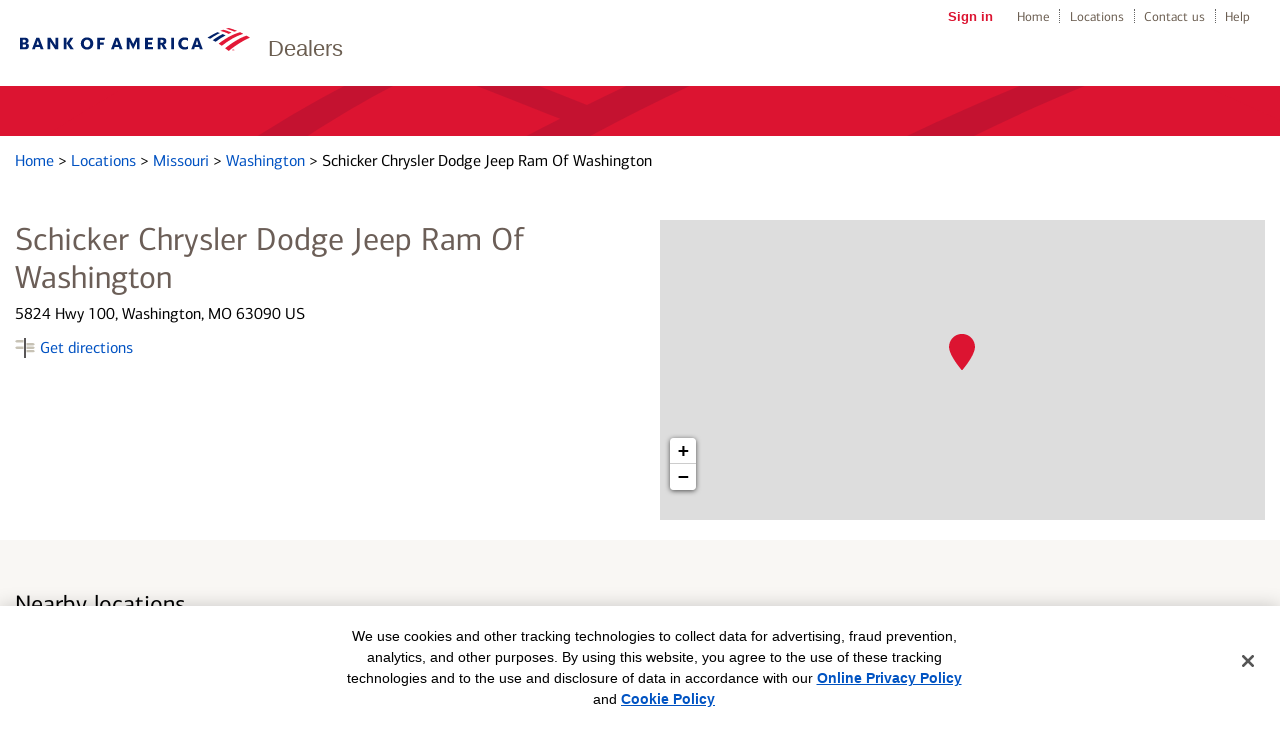

--- FILE ---
content_type: text/html;charset=UTF-8
request_url: https://dealer-network.bankofamerica.com/mo/washington/vehicle-loans-washington-mo-4017612605.html
body_size: 21458
content:
<!DOCTYPE html>
<html lang="en-us">
<head>
    <title>Vehicle loans from Bank of America's dealer network - Schicker Chrysler Dodge Jeep Ram Of Washington in Washington, MO</title>

    <!-- Meta Tags -->
    <meta http-equiv="X-UA-Compatible" content="IE=Edge">
<meta http-equiv="Content-Type" content="text/html; charset=utf-8">
<meta name="viewport" content="width=device-width, initial-scale=1, user-scalable=no">
<meta name="robots" content="noodp, noydir">
<meta http-equiv="content-language" content="en-us">
<meta name="language" content="English">
<meta name="city" content="Washington">
<meta name="state" content="MO, Missouri">
<meta name="zip" content="63090">
<meta name="address" content="5824 Hwy 100, Washington, MO, 63090">
<meta name="description" content="Get the best rate on a new or used vehicle loan through Bank of America&#039;s authorized dealer network in Washington, MO.">
<meta name="keywords" content="vehicle loans in Washington, auto loans in Washington, rv loans in Washington, bank of america vehicle loans in Washington, bank of america auto loans in Washington, bank of america rv loans in Washington">    <meta name="color-scheme" content="normal">

    <!-- Site Validations  -->
    <meta name="google-site-verification" content="Zpb6zAnOgKdsOLbB6wDrCGmhklpdCDgeZ36TCzrPIek" />    <meta property="og:site_name" content="Vehicle loans from Bank of America's dealer network - Schicker Chrysler Dodge Jeep Ram Of Washington in Washington, MO"/>
<meta property="og:title" content="Vehicle loans from Bank of America's dealer network - Schicker Chrysler Dodge Jeep Ram Of Washington in Washington, MO"/>
<meta property="og:type" content="website"/> 
<meta property="og:url" content="https://dealer-network.bankofamerica.com/mo/washington/vehicle-loans-washington-mo-4017612605.html"/>
<meta property="og:image" content="https://www.bankofamerica.com/content/images/ContextualSiteGraphics/Logos/en_US/logos/colored_flagscape-v2.png"/>  
<meta property="og:description" content="Get the best rate on a new or used vehicle loan through Bank of America's authorized dealer network in Washington, MO."/>
<meta property="og:street-address" content="5824 Hwy 100"/>
<meta property="og:locality" content="Washington"/>
<meta property="og:region" content="MO"/>
<meta property="og:postal-code" content="63090"/>
<meta property="og:country-name" content="US"/>
<meta property="og:latitude" content="38.5382441"/>
<meta property="og:longitude" content="-90.9966432"/>    <meta name="twitter:URL" content="https://dealer-network.bankofamerica.com/mo/washington/vehicle-loans-washington-mo-4017612605.html"/>
<meta name="twitter:card" content="summary"/> 
<meta name="twitter:site" content= "@BofA_Tips"/> 
<meta name="twitter:title" content="Vehicle loans from Bank of America's dealer network - Schicker Chrysler Dodge Jeep Ram Of Washington in Washington, MO"/>
<meta name="twitter:description" content="Get the best rate on a new or used vehicle loan through Bank of America's authorized dealer network in Washington, MO."/>
<meta name="twitter:image" content="https://www.bankofamerica.com/content/images/ContextualSiteGraphics/Logos/en_US/logos/colored_flagscape-v2.png"/>        
    <!-- Canonical -->
    <link rel="canonical" href="https://dealer-network.bankofamerica.com/mo/washington/vehicle-loans-washington-mo-4017612605.html" />    

    <!-- Apple Touch Icons -->
    <link rel="apple-touch-icon" href="https://assets.dealer-network.bankofamerica.com/images/apple-touch-icon-precomposed.png" />
    <link rel="apple-touch-icon" sizes="72x72" href="https://assets.dealer-network.bankofamerica.com/images/apple-touch-icon-72x72-precomposed.png" />
    <link rel="apple-touch-icon" sizes="114x114" href="https://assets.dealer-network.bankofamerica.com/images/apple-touch-icon-114x114-precomposed.png" />
    <link rel="apple-touch-icon" sizes="144x144" href="https://assets.dealer-network.bankofamerica.com/images/apple-touch-icon-144x144-precomposed.png" />

    <!-- Javascript -->
    
    <!-- Dashboard head scripts -->
    
    <!-- Link Tags -->
    <link href="https://assets.dealer-network.bankofamerica.com/images/favicon.ico" rel="icon">
<link href="https://dealer-network.bankofamerica.com/mo/washington/vehicle-loans-washington-mo-4017612605.html?p=microform" rel="alternate" type="text/html; ext=microforms.org; vocab=schema.org">
    <script type='text/javascript' nonce='HIjjAYM2ZKUwJJKp56AHPjsdY4puIwM8jNRktEbmrVU='>
    var RLS = {};
    var hours = {};
</script>
    <!-- Pre-connect to assets -->
    <link rel="preconnect" href="https://assets.dealer-network.bankofamerica.com">
    <link rel="dns-prefetch" href="https://assets.dealer-network.bankofamerica.com">

    <link rel="preconnect" href="https://maps.googleapis.com">
    <link rel="dns-prefetch" href="https://maps.googleapis.com">

    <link rel="preload" href="https://assets.dealer-network.bankofamerica.com/fonts/cnx-regular.woff2" as="font" type="font/woff2" crossorigin>
    <link rel="preload" href="https://assets.dealer-network.bankofamerica.com/fonts/cnx-medium.woff2" as="font" type="font/woff2" crossorigin>
    <link rel="preload" href="https://assets.dealer-network.bankofamerica.com/fonts/cnx-bold.woff2" as="font" type="font/woff2" crossorigin>

    <link rel="stylesheet" href="https://assets.dealer-network.bankofamerica.com/min/styles.min.css?v=77010b2a428b1e314a3fc603dbd1c4a2">

    <script type="text/javascript" src=https://cdn.cookielaw.org/consent/ba05c4b5-5fdf-499a-97cd-fa4b3938ab60/otSDKStub.js charset="UTF-8" data-document-language="true" data-domain-script="ba05c4b5-5fdf-499a-97cd-fa4b3938ab60" integrity="sha384-adXjJKqDSJ1e6/jG8fvZt72ggEdDavTi3oOS6eWAI78f6SliK4hgJJtH0fu9Uf9Y" crossorigin="anonymous" nonce="HIjjAYM2ZKUwJJKp56AHPjsdY4puIwM8jNRktEbmrVU="></script>


     
    <script nonce="HIjjAYM2ZKUwJJKp56AHPjsdY4puIwM8jNRktEbmrVU=">
        function loadAnalytics() {
              (function(i,s,o,g,r,a,m){i['GoogleAnalyticsObject']=r;i[r]=i[r]||function(){
              (i[r].q=i[r].q||[]).push(arguments)},i[r].l=1*new Date();a=s.createElement(o),
              m=s.getElementsByTagName(o)[0];a.async=1;a.src=g;m.parentNode.insertBefore(a,m)
              })(window,document,'script','//www.google-analytics.com/analytics.js','ga');

              ga('create', 'UA-62759435-3', 'auto');
              ga('send', 'pageview');
        }
        function gtag() {
            dataLayer.push(arguments);
        }
        function loadGA4Analytics() {
            var trackingId = "G-NJ5RXK2E8H";
            var s = document.createElement("script");
            s.type = "text/javascript";
            s.src = "https://www.googletagmanager.com/gtag/js?id=" + trackingId;
            document.head.appendChild(s);

            window.dataLayer = window.dataLayer || [];
            
            gtag('js', new Date());
            gtag('config', trackingId);
        }

        window.addEventListener('DOMContentLoaded', (event) => {
            loadAnalytics();
            loadGA4Analytics();
        });
    </script>
</head>
<body data-country-code="en-us" class="large-up largeCentered indy  " data-locator="">

    <div class="print-content">
        <a href="#" id="modal-print-button" class="boaButtonSmall" name="Indy_Print_Location">Print<span class="adaHidden"> location details and map</span></a><a href="#" class="closeButton" rel="modal:close">close<img class="services-close-icon lazyload" width="15px" height="15px" data-src="https://assets.dealer-network.bankofamerica.com/images/xbox.jpg" alt=""/><span class="adaHidden"> print window</span></a>
    </div>
    
    <a class="skip-nav-link" href="#skip-nav">Skip to main content</a>

    
            <div data-sparta-container="homepage" class="flex-grid-nest spa-contextroot-homepage spa-site-homepage">
            <!-- Locator Static Header --><div class="outerWrap">
    <div class="pageHeaderWrap">
        <div id="pageHeader">
            <a itemprop="url" href="https://dealer-network.bankofamerica.com/mo/washington/vehicle-loans-washington-mo-4017612605.html" tabindex='2' name="Header - Logo">
                <img id="logo" src="https://assets.dealer-network.bankofamerica.com/images/logo.svg" alt="Bank of America - Logo"/>
                <meta itemprop="image" content="https://www.bankofamerica.com/content/images/ContextualSiteGraphics/Logos/en_US/logos/colored_flagscape-v2.png">
                <meta itemprop="name" content="" />
            </a>
            <meta itemprop="description" content="" />
            <div class="product">Dealers</div>
            <nav id="topNav">
            <ul>
                <li><a href="https://www.bankofamerica.com/online-banking/sign-in/" id="signIn" tabindex="3">Sign in</a></li>
                <li><a href="https://www.bankofamerica.com" tabindex="4">Home</a></li>
                <li><a href="https://locators.bankofamerica.com/" tabindex="5">Locations</a></li>
                <li><a href="https://www.bankofamerica.com/customer-service/contact-us/" tabindex="6">Contact us</a></li>
                <li><a href="https://www.bankofamerica.com/help/overview/" tabindex="7">Help</a></li>
            </ul>
            </nav>
        </div><!--End #pageHeader-->
    </div>

    <div class="pageTitleWrap">
        <div class="pageTitle">
        </div>
    </div>
</div>        </div>

        <div data-sparta-container="homepage" class="flex-grid-nest">
            <div id="titleModule" class="title-module-class-v-8-0-0 title-module is-block">
    <div class="spa-page-title spa-sticky spa-page-title--has-flagscape spa-page-title--red spa-page-title--white-text" data-sticky-level="1" data-sticky-parent="body">
        <div class="spa-page-title-inset row">
            <div class="columns small-12 flex">
                                     <h1 data-font="cnx-regular" class="heading title-heading" id="skip-to-h1"></h1>
                            </div>
        </div>
    </div>
</div>        </div>

        <div class="container relative">
            <div class="inner-container relative">
                 <div class="favorite-search" id="favorite-search" role="region" tabindex="-1">
                    <div class="inner">
                        <p>Use the search box below or find a location <a href="https://dealer-network.bankofamerica.com" class="js-nearby-favorite-search ga-link" data-ga="Favorite, Search nearby" title="Search near me">near you</a></p>
                        <div class="map-search-wrap height-65">
                            <div class="search-bar-wrap">
                                <div class="search-bar">
                                    <div class="search-form">
                                        <form id="map-search-form-favorite" name="map-search-form" class="map-search-form" method="GET" role="form" action="//dealer-network.bankofamerica.com/">
                                            <label for="qq" class="sr-only">Enter address, ZIP code or landmark</label>
                                            <input id="qq" type="text" name="q" placeholder="Enter address, ZIP code or landmark" aria-live="assertive" aria-autocomplete="list" value="" />
                                            <button id="search-button-favorite" class="ga-link" data-ga="Favorite, Search by Zip Code" type="submit" tabindex="0" title="Search Nearby Locations" aria-label="Click to submit search form">Search                                            </button>
                                        </form>
                                    </div>
                                </div>
                            </div>
                        </div>
                    </div>
                </div>
            </div>
        </div>

        <div class="container relative">
            <div class="inner-container relative">
                 <div class="favorite-location" id="favorite-location" role="region" tabindex="-1">
                    <ul class="inner map-list-favorite"></ul>
                </div>
            </div>
        </div>

        <a id="skip-nav"></a>

    
    <div class="locator-content" id="main-container">
        <div class="main-wrapper">
            <div class="search-dropdown-overlay"></div>
            
<!-- Global JavaScript Alert -->

    <div class="global-alerts">
        <div class="location-alert warning">
            <div class="container">
                <div class="inner-container">
                    <div class="location-alert-content"></div>
                    <a class="discard js-remove-location-alert cmTracker" name="Close_Alert" role="button" tabindex='0' data-close=".global-alerts">Close alert message</a>
                </div>
            </div>
        </div>
    </div>

    <!-- Emergency Messages from Live Data field -->
    <div class="live-data-message-alerts">
        <div class="location-alert emergency-closure branch_emergency branchemergencymessages">
            <div class="container">
                <div class="inner-container">
                    <div class="location-alert-content emergency-messaging"></div>
                    <a class="discard js-remove-location-alert cmTracker" name="Close_Alert" role="button" tabindex='0' data-close=".branch_emergency">Close alert message</a>
                </div>
            </div>
        </div>
        <div class="location-alert emergency-closure atm_emergency atmemergencymessages">
            <div class="container">
                <div class="inner-container">
                    <div class="location-alert-content emergency-messaging"></div>
                    <a class="discard js-remove-location-alert cmTracker" name="Close_Alert" role="button" tabindex='0' data-close=".atm_emergency">Close alert message</a>
                </div>
            </div>
        </div>
        <div class="location-alert warning custom custommessages">
            <div class="container">
                <div class="inner-container">
                    <div class="location-alert-content emergency-messaging"></div>
                    <a class="discard js-remove-location-alert cmTracker" name="Close_Alert" role="button" tabindex='0' data-close=".custom">Close alert message</a>
                </div>
            </div>
        </div>
    </div>

    <!-- Coming Soon Message -->
    
    <!-- Military or Restricted Message -->
    
    <!-- Location Indicator Message -->
    
<div class="container">
    <div class="inner-container">
        <div class="breadcrumbs-wrap mt-15 mt-15">
	<div class="breadcrumbs">
		            <a class="breadcrumb ga-link" name="Breadcrumb_Home" data-ga="Breadcrumb, Domain" href="https://www.bankofamerica.com" title="">Home </a>
            >
            <a class="breadcrumb ga-link" name="Breadcrumb_Locator" data-ga="Breadcrumb, Domain" href="https://dealer-network.bankofamerica.com/" title="">Locations </a>
            > 
            <a class="breadcrumb ga-link" name="Breadcrumb_Region" data-ga="Breadcrumb, Region" href="https://dealer-network.bankofamerica.com/mo/" title="">Missouri </a> 
            > 
            <a class="breadcrumb ga-link" name="Breadcrumb_City" data-ga="Breadcrumb, City" href="https://dealer-network.bankofamerica.com/mo/washington/" title="">Washington </a> 
            > 
            <span>Schicker Chrysler Dodge Jeep Ram Of Washington</span>

        	</div>
</div>        <div class="pt-50 pb-20 pt-sm-25 pb-sm-25">
    <div class="location-information-wrapper">
        <div class="inner-content half">
            
            <div class="indy-location-card-wrap" id="section-location-information">
    
                <div>
                    <span class="location-name" aria-label="Schicker Chrysler Dodge Jeep Ram Of Washington">Schicker Chrysler Dodge Jeep Ram Of Washington</span>
                </div>
                <div class="map-list-item-inner mt-15 relative">
                    <p class="address" aria-label="This location is located at 5824 Hwy 100 , Washington, MO 63090">
                        <span>5824 Hwy 100, Washington, MO 63090 US</span>
                    </p>
                    <div class="map-list-links mt-10">
                        <a class="directions-with-icon ga-link js-track-directions" title="Get directions to Bank of America" aria-label="Get directions to Bank of America" name="Get_Directions" href="https://www.google.com/maps?hl=en&saddr=current+location&daddr=38.5382441,-90.9966432" title="Directions" data-ga="Directions, Get Directions - 4017612605" target="_blank">Get directions</a>
                    </div>
                </div>
            </div>
        </div>

        <div class="map-wrap inner-content half hide-mobile">
            <div class="map">
                <div id="gmap"><script type="text/javascript" nonce="HIjjAYM2ZKUwJJKp56AHPjsdY4puIwM8jNRktEbmrVU=">RLS.defaultData = {"settings":{"mcStyle":[],"mapClustering":false,"zoomToBounds":true,"infoWindowTrigger":"click","infoWindowBehaviour":2,"mapContainer":"gmap","mapRepoDomain":"rlscdn.rioseo.com","mapSensor":false,"mapApiKey":"AIzaSyDErZdm6p3XF6hcBbj79xDVLngA420Nb8s","iconDefaultScaleW":35,"iconDefaultScaleH":35,"centerLat":38.5382441,"centerLng":-90.9966432,"poiDisplay":false},
"mapOptions":{"zoom":6,"center":null,"mapTypeId":"ROADMAP","disableDefaultUI":false,"mapTypeControl":true,"mapTypeControlOptions":{"style":"DEFAULT"},"zoomControl":true,"zoomControlOptions":{"style":"DEFAULT"},"scaleControl":true,"streetViewControl":true,"draggable":true,"scrollwheel":true,"disableDoubleClickZoom":false,"searchSpecialties":{"4459":{"name":"Auto","order":0},"4461":{"name":"RV","order":0}}},
"markerData": [{"docEl":null,"lid":2262709,"clickable":true,"lat":38.5382441,"lng":-90.9966432,"title":"","iconURL":"\/\/assets.dealer-network.bankofamerica.com\/images\/map-pins.png","info":"<div class=\"tlsmap_popup\">{    \"fid\":\"4017612605\",    \"lid\":\"2262709\",    \"lat\":\"38.5382441\",    \"lng\":\"-90.9966432\",    \"address_1\": \"5824 Hwy 100\",    \"address_2\": \"\",    \"city\": \"Washington\",    \"region\": \"MO\",    \"post_code\": \"63090\",    \"location_name\": \"Schicker Chrysler Dodge Jeep Ram Of Washington\",    \"small_business_banker_cs\": \"\",    \"url\": \"https:\/\/dealer-network.bankofamerica.com\/mo\/washington\/vehicle-loans-washington-mo-4017612605.html\"}<\/div>"}],
"locationSpecialties": {"spid4459":{"name":"Auto","lid2262709":1}}};</script></div>
            </div>
        </div>  
    </div>
</div>    </div>
</div>

    <div class="indy-nearby-map-list pt-50 pb-50 pt-sm-25 pb-sm-25 pb-xs-0 pt-xs-0 mb-xs-20" id="nearby-locations-section">
        <div class="container">
            <div class="inner-container">
                <h2 class="mt-0 service-header js-mobile-expander" aria-expanded="false" aria-controls="nearby-map-list">Nearby locations</h2>
                <div class="map-list-wrap map-list-tall" id="nearby-map-list">
                    <ul class="map-list">
                             <li class="map-list-item-wrap" data-fid="4056542603" data-location-type="" data-particles="permanentlyOpen,," data-lid="2334918" data-specialties="" id="lid2334918" data-location-type="" data-category="">
        <div class="map-list-item">

            <div class="location-type mb-15">Jim Trenary Of Union Inc</div>
       
            <div class="map-list-item-inner">         
                <div class="address mb-15 hide-mobile" aria-label="This location is located at 1001 N Highway 47 , Union, MO 63084">
                    1001 N Highway 47<span class="address2"></span>, Union, MO 63084
                </div>
                <div class="address mb-15 show-mobile hide-on-print" aria-label="This location is located at 1001 N Highway 47 , Union, MO 63084">
                    <a href="https://www.google.com/maps?hl=en&saddr=current+location&daddr=38.4552639,-91.0039031" data-ga="List, Get Directions - 4056542603" name="Get_Directions" target="_blank" class="ga-link js-track-directions" title="Get Directions">1001 N Highway 47<span class="address2"></span>, Union, MO 63084</a>
                </div>

                <div class="distance" data-distance="5.7" aria-label="This location is 5.7 miles away">5.7 miles away</div>
                <div class="distance feet" data-distance="5.7" aria-label="This location is 5.7 feet away">5.7 feet away</div>
                
                <div class="map-list-links mt-10">
                    <a class="directions js-track-directions ga-link hide-mobile" href="https://www.google.com/maps?hl=en&saddr=current+location&daddr=38.4552639,-91.0039031" data-ga="List, Get Directions - 4056542603" name="Get_Directions" target="_blank" aria-label="Directions for 1001 N Highway 47">Directions</a>
                    <span class="divider hide-mobile">|</span>
                    <a href="" name="Schedule_an_Appointment" data-hide-not-y="" data-hide-not-empty="" class="appointment js-appointment-link ga-link" href="#" data-ga="List, Schedule an appointment - 4056542603" target="_blank" aria-label="Schedule an appointment for 1001 N Highway 47">Schedule an appointment</a>
                    <span class="divider" data-hide-not-y="" data-hide-not-empty="">|</span>
                    <a class="details ga-link" name="View_Details" alt="View Details" href="https://dealer-network.bankofamerica.com/mo/union/vehicle-loans-union-mo-4056542603.html" data-fid="4056542603" data-ga="List, Get Details - 4056542603" aria-label="Details for 1001 N Highway 47">Details</a>
                </div>
            </div>
        </div>
    </li>
<script nonce='HIjjAYM2ZKUwJJKp56AHPjsdY4puIwM8jNRktEbmrVU='>if(typeof hours[2334918] == 'undefined') hours[2334918] = {};hours[2334918].primary = {"label":"Primary Hours","name":"primary","type":"0","timezone":"-6","dst":"1"};hours[2334918].timezone = '';hours[2334918].dst = '';</script>     <li class="map-list-item-wrap" data-fid="4017612604" data-location-type="" data-particles="permanentlyOpen,," data-lid="567003" data-specialties="" id="lid567003" data-location-type="" data-category="">
        <div class="map-list-item">

            <div class="location-type mb-15">Schicker Ford Of Union</div>
       
            <div class="map-list-item-inner">         
                <div class="address mb-15 hide-mobile" aria-label="This location is located at 560 South  Hwy 47 , Union, MO 63084">
                    560 South  Hwy 47<span class="address2"></span>, Union, MO 63084
                </div>
                <div class="address mb-15 show-mobile hide-on-print" aria-label="This location is located at 560 South  Hwy 47 , Union, MO 63084">
                    <a href="https://www.google.com/maps?hl=en&saddr=current+location&daddr=38.4393186,-91.0038967" data-ga="List, Get Directions - 4017612604" name="Get_Directions" target="_blank" class="ga-link js-track-directions" title="Get Directions">560 South  Hwy 47<span class="address2"></span>, Union, MO 63084</a>
                </div>

                <div class="distance" data-distance="6.8" aria-label="This location is 6.8 miles away">6.8 miles away</div>
                <div class="distance feet" data-distance="6.8" aria-label="This location is 6.8 feet away">6.8 feet away</div>
                
                <div class="map-list-links mt-10">
                    <a class="directions js-track-directions ga-link hide-mobile" href="https://www.google.com/maps?hl=en&saddr=current+location&daddr=38.4393186,-91.0038967" data-ga="List, Get Directions - 4017612604" name="Get_Directions" target="_blank" aria-label="Directions for 560 South  Hwy 47">Directions</a>
                    <span class="divider hide-mobile">|</span>
                    <a href="" name="Schedule_an_Appointment" data-hide-not-y="" data-hide-not-empty="" class="appointment js-appointment-link ga-link" href="#" data-ga="List, Schedule an appointment - 4017612604" target="_blank" aria-label="Schedule an appointment for 560 South  Hwy 47">Schedule an appointment</a>
                    <span class="divider" data-hide-not-y="" data-hide-not-empty="">|</span>
                    <a class="details ga-link" name="View_Details" alt="View Details" href="https://dealer-network.bankofamerica.com/mo/union/vehicle-loans-union-mo-4017612604.html" data-fid="4017612604" data-ga="List, Get Details - 4017612604" aria-label="Details for 560 South  Hwy 47">Details</a>
                </div>
            </div>
        </div>
    </li>
<script nonce='HIjjAYM2ZKUwJJKp56AHPjsdY4puIwM8jNRktEbmrVU='>if(typeof hours[567003] == 'undefined') hours[567003] = {};hours[567003].primary = {"label":"Primary Hours","name":"primary","type":"0","timezone":"-6","dst":"1"};hours[567003].timezone = '';hours[567003].dst = '';</script>     <li class="map-list-item-wrap" data-fid="4072692601" data-location-type="" data-particles="permanentlyOpen,," data-lid="2338537" data-specialties="" id="lid2338537" data-location-type="" data-category="">
        <div class="map-list-item">

            <div class="location-type mb-15">Tyler Trenary Chrysler Dodge Jeep Ram</div>
       
            <div class="map-list-item-inner">         
                <div class="address mb-15 hide-mobile" aria-label="This location is located at 2326 W Osage St , Pacific, MO 63069">
                    2326 W Osage St<span class="address2"></span>, Pacific, MO 63069
                </div>
                <div class="address mb-15 show-mobile hide-on-print" aria-label="This location is located at 2326 W Osage St , Pacific, MO 63069">
                    <a href="https://www.google.com/maps?hl=en&saddr=current+location&daddr=38.4850343,-90.7737462" data-ga="List, Get Directions - 4072692601" name="Get_Directions" target="_blank" class="ga-link js-track-directions" title="Get Directions">2326 W Osage St<span class="address2"></span>, Pacific, MO 63069</a>
                </div>

                <div class="distance" data-distance="12.6" aria-label="This location is 12.6 miles away">12.6 miles away</div>
                <div class="distance feet" data-distance="12.6" aria-label="This location is 12.6 feet away">12.6 feet away</div>
                
                <div class="map-list-links mt-10">
                    <a class="directions js-track-directions ga-link hide-mobile" href="https://www.google.com/maps?hl=en&saddr=current+location&daddr=38.4850343,-90.7737462" data-ga="List, Get Directions - 4072692601" name="Get_Directions" target="_blank" aria-label="Directions for 2326 W Osage St">Directions</a>
                    <span class="divider hide-mobile">|</span>
                    <a href="" name="Schedule_an_Appointment" data-hide-not-y="" data-hide-not-empty="" class="appointment js-appointment-link ga-link" href="#" data-ga="List, Schedule an appointment - 4072692601" target="_blank" aria-label="Schedule an appointment for 2326 W Osage St">Schedule an appointment</a>
                    <span class="divider" data-hide-not-y="" data-hide-not-empty="">|</span>
                    <a class="details ga-link" name="View_Details" alt="View Details" href="https://dealer-network.bankofamerica.com/mo/pacific/vehicle-loans-pacific-mo-4072692601.html" data-fid="4072692601" data-ga="List, Get Details - 4072692601" aria-label="Details for 2326 W Osage St">Details</a>
                </div>
            </div>
        </div>
    </li>
<script nonce='HIjjAYM2ZKUwJJKp56AHPjsdY4puIwM8jNRktEbmrVU='>if(typeof hours[2338537] == 'undefined') hours[2338537] = {};hours[2338537].primary = {"label":"Primary Hours","name":"primary","type":"0","timezone":"-6","dst":"1"};hours[2338537].timezone = '';hours[2338537].dst = '';</script>                    </ul>
                </div>
            </div>
        </div>
    </div>

    <div class="container">
        <div class="inner-container">
            <div class="location-description-wrapper">
                <div class="location-description-wrap mt-30 mb-xs-20 mt-xs-0 sidebar-active">
                    <div>
                        <div class="location-description mb-40" id="location-description" aria-label="Description about this location"><p>Save time and take the worry out of financing by purchasing your next vehicle at a Bank of America authorized dealer<sup>1</sup> in Washington, MO. Having an approved loan allows you to negotiate with dealers on what really matters - the vehicle price! <br /><br />

If you purchase through an authorized Bank of America dealer, you'll complete your paperwork at the dealership to finalize your loan. That means no extra trip to the DMV to complete title work.<br /><br />

To find an authorized vehicle dealer near you, enter a City, State or Zip Code to start your search and use "refine your search" to narrow down your options based on specific dealer or vehicle brand.</p></div>
                        <!-- 
    Promo Half 1
    <h3 class="heading">Ready to apply for an auto loan?</h3>
    <a href="#" class="cnx-regular">Apply Now<span class="ada-hidden">for an auto loan</span></a>

    Promo Half 2
    <h3 class="heading">Manage your application</h3>
    <a href="#" class="cnx-regular mb-10">Check Application Status</a>
    <a href="#" class="cnx-regular">Continue Saved Application</a>
-->
<div class="promo-container">
            <div class="promo-item-wrap">
            <h3 class="heading">Ready to apply for an auto loan?</h3>
<a href="https://www.bankofamerica.com/auto-loans" title="Apply Now for an auto loan" class="cnx-regular">Apply Now<span class="ada-hidden">for an auto loan</span></a>        </div>
                <div class="promo-item-wrap">
            <h3 class="heading">Manage your application</h3>
<a href="https://secure.bankofamerica.com/applynow/initialize-workflow.go?requesttype=VLSTATUS" title="Check Application Status" class="cnx-regular mb-10">Check Application Status</a>
<a href="https://secure.bankofamerica.com/applynow/initialize-workflow.go?requesttype=SNR&flow=AUTO" title="Continue Saved Application" class="cnx-regular">Continue Saved Application</a>        </div>
    </div>
                    </div>
                </div>
            </div>
        </div>
    </div>
        </div>
    </div>

            <div class="container">
            <div class="inner-container">
                <div class="disclaimer-wrapper">
                    <p><sup>1</sup>Bank of America works with thousands of automobile dealerships across the country to assist our customers with the financing of their new and used vehicles. Bank of America is not affiliated with these dealerships and does not require any particular dealership for your vehicle buying experience.  Consequently, Bank of America makes no warranties and representations and is not otherwise responsible for any aspect the purchase of your vehicle and associated products and services from these authorized dealerships.</p>                </div>
            </div>
        </div>
    
    
        <div data-sparta-container="homepage" class="flex-grid-nest spa-contextroot-homepage spa-site-homepage">
            <!-- Locator Static Footer --><div class="outerWrap">
    <div class="footerWrap">
        <div class="footer">
            <div class="footer-inner">
                <div class="global-footer-module">
                    <div class="fsd-skin">
                        <div class="gf-links">
                            <a target="_self" href="/" name="global_footer_home">Home</a> <a target="_self" href="https://www.bankofamerica.com/security-center/overview/" name="global_footer_privacy_security">Privacy &amp; Security</a> <a target="_self" href="https://careers.bankofamerica.com/en-us" name="global_footer_careers">Careers</a> <a target="_self" href="https://www.bankofamerica.com/information/personal/" name="global_footer_site_map">Site Map</a> <a href="javascript:void(0);" class="gf-last-link boa-dialog boa-com-info-layer-link dotted" name="global_footer_advertising_practices_lnk" rel="global_footer_advertising_practices">Advertising Practices<span class="boa-ada-text ada-hidden">&nbsp;layer</span></a>
                            <a id="footer_bofa_CCPA" href="javascript:void(0);" role="button" aria-label="Your Privacy Choices" class="ot-sdk-show-settings footer__link"></a>
                            <div class="clearboth"></div>
                        </div>
                       <div id="advertising-modal" class="spa-layer-content" role="dialog" aria-labelledby="advertisingPracticesLayer_title">
                         <div class="spa-content">
                             <div class="spa-header">
                                 <a id="advertisingPracticesLayerSpartaUILayerClose" class="spa-ui-layer-close svg-button" href="javascript:void(0);">
                                     <span class="ada-hidden">close Layer:  Advertising Practices</span>
                                     <span class="spa-close-x" aria-hidden="true">×</span>
                                 </a>
                             </div>
                             <div class="spa-body"><div id="advertisingPracticesLayer" class="" data-options="{&quot;type&quot;:&quot;info&quot;}"><h3 id="advertisingPracticesLayer_title" data-font="cnx-regular">Advertising Practices</h3><div class="content max-height-400 " data-orig-max-height="400">
                                <p>We strive to provide you with information about products and services you might find interesting and useful. Relationship-based ads and online behavioral advertising help us do that.</p>
                                <p>Bank of America participates in the Digital Advertising Alliance ("DAA") self-regulatory Principles for Online Behavioral Advertising and uses the Advertising Options Icon on our behavioral ads on non-affiliated third-party sites (excluding ads appearing on platforms that do not accept the icon). Ads served on our behalf by these companies do not contain unencrypted personal information and we limit the use of personal information by companies that serve our ads. To learn more about ad choices, or to opt out of interest-based advertising with non-affiliated third-party sites, visit <a href="http://www.aboutads.info/choices/">YourAdChoices</a> powered by the DAA or through the <a href="https://www.networkadvertising.org/choices">Network Advertising Initiative's Opt-Out Tool</a>. You may also visit the individual sites for additional information on their data and privacy practices and opt-out options.</p>
                                <p>To learn more about relationship-based ads, online behavioral advertising and our privacy practices, please review <a id="WebsiteAdPractices_PrivacyNotice" href="https://www.bankofamerica.com/security-center/online-privacy-notice/#advertising-on-our-sitessecurity-center/online-privacy-notice/" target="_blank">Bank of America Online Privacy Notice</a> and our <a id="Online-privacy-faqs" href="https://www.bankofamerica.com/security-center/online-privacy-notice/#advertising-on-our-sitessecurity-center/faq/online-privacy/" target="_blank">Online Privacy FAQs</a>.</p></div></div></div>
                         </div>
                     </div>
                        <p>
                            Bank of America, N.A. Member FDIC. <a class="boa-window force-large" name="Equal_Housing_Lender" href="https://www.bankofamerica.com/help/equalhousing-popup/">Equal Housing Lender<img class="ml-5" src="https://www.bankofamerica.com/content/images/ContextualSiteGraphics/Logos/en_US/icon_equal_housing_lender.gif" alt="" width="14" height="9"></a><br>
                            © 2026 Bank of America Corporation. All rights reserved. Credit and collateral are subject to approval. Terms and conditions apply. This is not a commitment to lend. Programs, rates, terms and conditions are subject to change without notice.
                        </p>
                    </div>
                </div>
            </div>
        </div>
    </div>
</div>        </div>
    
    <!-- Schema.org -->
    <!-- Desktop schema markup -->
<script type="application/ld+json" nonce="HIjjAYM2ZKUwJJKp56AHPjsdY4puIwM8jNRktEbmrVU=">
[
    {
        "@context": "http://schema.org",
        "@type": "BankOrCreditUnion",
        "name": "Bank of America location | Schicker Chrysler Dodge Jeep Ram Of Washington",
                 "alternateName" : [
            "BofA Auto Loans"
        ],
                "url": "https://dealer-network.bankofamerica.com/mo/washington/vehicle-loans-washington-mo-4017612605.html",
        "logo": "https://assets.dealer-network.bankofamerica.com/images/logo.svg",
        "image": "https://assets.dealer-network.bankofamerica.com/images/logo.svg",
        "telephone":"(800) 555-1212",
        "address": {
            "@type": "PostalAddress",
            "streetAddress": "5824 Hwy 100 ",
            "addressLocality": "Washington",
            "addressRegion": "MO",
            "postalCode": "63090",
            "addressCountry": {
                "@type": "Country",
                "name": "US"
            }
        },
        "geo": {
            "@type": "GeoCoordinates",
            "latitude": "38.5382441",
            "longitude": "-90.9966432"
        }
    },
    {
        "@context": "http://schema.org",
        "@type": "FinancialService",
        "name": "Bank of America location | Schicker Chrysler Dodge Jeep Ram Of Washington",
                "alternateName" : [
            "BofA Auto Loans"
        ],
                "url": "https://dealer-network.bankofamerica.com/mo/washington/vehicle-loans-washington-mo-4017612605.html",
        "hasMap": "https://www.google.com/maps/place/5824+Hwy+100%2C+Washington%2C+MO+63090",
        "geo": {
            "@type": "GeoCoordinates",
            "latitude": "38.5382441",
            "longitude": "-90.9966432"
        },
        "logo": "https://assets.dealer-network.bankofamerica.com/images/logo.svg",
        "image": "https://assets.dealer-network.bankofamerica.com/images/logo.svg",
        "areaServed": "63090",

        
        "telephone":"(800) 555-1212",
        "address":
        {
            "@type": "PostalAddress",
            "telephone": "",
            "streetAddress": "5824 Hwy 100 ",
            "addressLocality": "Washington",
            "addressRegion": "MO",
            "postalCode": "63090",
            "addressCountry": {
                "@type": "Country",
                "name": "US"
            }
        },
        "additionalType": ["https://en.wikipedia.org/wiki/Bank","https://en.wikipedia.org/wiki/Bank_of_America","https://en.wikipedia.org/wiki/Car_finance","https://en.wikipedia.org/wiki/Loan","https://en.wikipedia.org/wiki/Lease","https://en.wikipedia.org/wiki/Vehicle","https://en.wikipedia.org/wiki/Car"],
        "sameAs": ["https://www.facebook.com/BankofAmerica/","https://www.pinterest.com/bankofamerica/","https://twitter.com/BankofAmerica","https://www.instagram.com/BankofAmerica/","https://en.wikipedia.org/wiki/Bank_of_America","https://www.linkedin.com/company/bank-of-america","https://www.youtube.com/bankofamerica"],
        "mainEntityOfPage": {
            "@type": "WebPage",
            "headline": "Bank of America location | Schicker Chrysler Dodge Jeep Ram Of Washington",
            "specialty": "Financial Services",
            "url": "https://dealer-network.bankofamerica.com/mo/washington/vehicle-loans-washington-mo-4017612605.html",
            
                                    
            "mainContentOfPage": {
                "name": "Bank of America location | Schicker Chrysler Dodge Jeep Ram Of Washington",
                "text": "Get the best rate on a new or used vehicle loan through Bank of America's authorized dealer network in Washington, MO."            },
            "breadcrumb": {
                "@type": "BreadcrumbList",
                "itemListElement":
                [
                    {
                        "@type": "ListItem",
                        "position": 1,
                        "item":
                        {
                            "@id": "//dealer-network.bankofamerica.com/",
                            "name": "Bank of America Dealer Financial Services"
                        }
                    },
                    {
                        "@type": "ListItem",
                        "position": 2,
                        "item":
                        {
                            "@id": "https://dealer-network.bankofamerica.com/mo/",
                            "name": "Missouri"
                        }
                    },
                    {
                        "@type": "ListItem",
                        "position": 3,
                        "item":
                        {
                            "@id": "https://dealer-network.bankofamerica.com/mo/washington/",
                            "name": "Washington"
                        }
                    },
                    {
                        "@type": "ListItem",
                        "position": 4,
                        "item":
                        {
                            "@id": "https://dealer-network.bankofamerica.com/mo/washington/vehicle-loans-washington-mo-4017612605.html",
                            "name": "Schicker Chrysler Dodge Jeep Ram Of Washington"
                        }
                    }
                ]
            }
        }
    }
]
</script>

    
    <!-- Javascript -->
    <script type='text/javascript' nonce='HIjjAYM2ZKUwJJKp56AHPjsdY4puIwM8jNRktEbmrVU='>
    var pageLevel = 'indy';
    var did = '1255';
    var domainName = 'dealer-network.bankofamerica.com'; 
    var fullDomainName = 'dealer-network.bankofamerica.com';
    var mapsUrl = '';
    var defaultRadius = '100';
    var protocol = 'https://';
    var urlCountryCode = 'en-us';
    var language = '';
    var openLocationFilterName = '';
    var openLocationFilterSpid = '';
    var permanentlyOpenFilterName = '';
    var permanentlyOpenFilterSpid = '';
    var isProduction = true;
    var dictionary = JSON.parse(decodeURIComponent('%7B%22ADDITIONAL_DETAILS%22%3A%7B%22en-us%22%3A%22Additional%20Details%22%2C%22es-us%22%3A%22Detalles%20adicionales%22%7D%2C%22ADVANCED_CENTERSERVICES%22%3A%7B%22en-us%22%3A%22Bank%20of%20America%20Advanced%20Center%26trade%3B%20Services%22%2C%22es-us%22%3A%22Bank%20of%20America%20Advanced%20Center%26trade%3B%20Services%22%7D%2C%22ADVANCED_CENTERHOURS%22%3A%7B%22en-us%22%3A%22Bank%20of%20America%20Advanced%20Center%26trade%3B%20Hours%22%2C%22es-us%22%3A%22Horario%20del%20Centro%20de%20Bank%20of%20America%22%7D%2C%22BANK_OF_AMERICA_ADVANCED_CENTER%22%3A%7B%22en-us%22%3A%22Bank%20of%20America%20Advanced%20Center%26trade%3B%22%2C%22es-us%22%3A%22Bank%20of%20America%20Advanced%20Center%26trade%3B%22%7D%2C%22BANK_OF_AMERICA_OFFERINGS%22%3A%7B%22en-us%22%3A%22Other%20Bank%20of%20America%20offerings%22%2C%22es-us%22%3A%22Otras%20ofertas%20de%20Bank%20of%20America%22%7D%2C%22BROWSE_BY_STATE%22%3A%7B%22en-us%22%3A%22Browse%20by%20state%22%2C%22es-us%22%3A%22Navegar%20por%20estado%22%7D%2C%22ANDATM%22%3A%7B%22en-us%22%3A%22%20%26%20ATM%22%2C%22es-us%22%3A%22%20y%20cajeros%20autom%5Cu00e1ticos%20%28ATM%29%22%7D%2C%22AND%22%3A%7B%22en-us%22%3A%22%26%22%2C%22es-us%22%3A%22y%22%7D%2C%22ATLOCATION%22%3A%7B%22en-us%22%3A%22At%20location%3A%22%2C%22es-us%22%3A%22En%20la%20ubicaci%5Cu00f3n%3A%22%7D%2C%22ATMCARDLESSSPNAME%22%3A%7B%22en-us%22%3A%22Cardless%20ATM%22%2C%22es-us%22%3A%22Cajero%20autom%5Cu00e1tico%20%28ATM%29%20Sin%20Tarjeta%22%7D%2C%22ATM_LABEL%22%3A%7B%22en-us%22%3A%22ATM%22%2C%22es-us%22%3A%22Cajero%20autom%5Cu00e1tico%20%28ATM%29%22%7D%2C%22ATM_LABEL_AND%22%3A%7B%22en-us%22%3A%22ATM%22%2C%22es-us%22%3A%22cajero%20autom%5Cu00e1tico%20%28ATM%29%22%7D%2C%22ATM_HOURS%22%3A%7B%22en-us%22%3A%22ATM%20Hours%22%2C%22es-us%22%3A%22Horario%20de%20cajero%20autom%5Cu00e1tico%20%28ATM%29%22%7D%2C%22ATM_SERVICESSPNAME%22%3A%7B%22en-us%22%3A%22ATM%20Services%22%2C%22es-us%22%3A%22Servicios%20de%20cajero%20autom%5Cu00e1tico%20%28ATM%29%22%7D%2C%22ATM_SERVICES%22%3A%7B%22en-us%22%3A%22ATM%20Services%22%2C%22es-us%22%3A%22Servicios%20de%20cajero%20autom%5Cu00e1tico%20%28ATM%29%22%7D%2C%22ATM_TELL_ASS_SPECIALTY_NAME%22%3A%7B%22en-us%22%3A%22ATM%20with%20Teller%20Assist%22%2C%22es-us%22%3A%22Cajero%20autom%5Cu00e1tico%20%28ATM%29%20con%20asistencia%20por%20video%20Teller%20Assist%22%7D%2C%22ATM%22%3A%7B%22en-us%22%3A%22ATM%22%2C%22es-us%22%3A%22ATM%22%7D%2C%22AUTO_LOANS%22%3A%7B%22en-us%22%3A%22Auto%20Loans%22%2C%22es-us%22%3A%22Pr%5Cu00e9stamos%20para%20autom%5Cu00f3viles%22%7D%2C%22BAC_SERVICES%22%3A%7B%22en-us%22%3A%22Bank%20of%20America%20Center%20Services%22%2C%22es-us%22%3A%22Servicios%20de%20Centro%20de%20Bank%20of%20America%22%7D%2C%22BAC_HOURS%22%3A%7B%22en-us%22%3A%22Bank%20of%20America%20Center%20Hours%22%2C%22es-us%22%3A%22Bank%20of%20America%20Center%20Hours%22%7D%2C%22BANK_OF_AMERICA_CENTER%22%3A%7B%22en-us%22%3A%22Bank%20of%20America%20Center%22%2C%22es-us%22%3A%22Centro%20de%20Bank%20of%20America%22%7D%2C%22BRANCHATMNEAR%22%3A%7B%22en-us%22%3A%22Financial%20Centers%20and%20ATMs%20near%20%22%2C%22es-us%22%3A%22Centros%20financieros%20y%20cajeros%20autom%5Cu00e1ticos%20%28ATM%29%20cerca%20de%20%22%7D%2C%22BROWSE_FINANCIAL_CENTERS_BY_STATE%22%3A%7B%22en-us%22%3A%22Browse%20Authorized%20Dealers%20by%20state%22%2C%22es-us%22%3A%22Navegar%20por%20Centros%20financieros%20y%20cajeros%20autom%5Cu00e1ticos%20%28ATM%29%20por%20estado%22%7D%2C%22BUSINESSCHECKING%22%3A%7B%22en-us%22%3A%22Business%20Checking%20Accounts%22%2C%22es-us%22%3A%22Cuentas%20de%20cheques%20comerciales%22%7D%2C%22BUSINESSCREDIT%22%3A%7B%22en-us%22%3A%22Business%20Credit%20Cards%22%2C%22es-us%22%3A%22Tarjetas%20de%20cr%5Cu00e9dito%20comerciales%22%7D%2C%22CARDLESSAVAILABLE%22%3A%7B%22en-us%22%3A%22Available%22%2C%22es-us%22%3A%22Disponible%22%7D%2C%22CARDLESS%22%3A%7B%22en-us%22%3A%22Cardless%20ATM%22%2C%22es-us%22%3A%22Cajero%20autom%5Cu00e1tico%20%28ATM%29%20Sin%20Tarjeta%22%7D%2C%22CHECKINGACCOUNTS%22%3A%7B%22en-us%22%3A%22Checking%20Accounts%22%2C%22es-us%22%3A%22Cuentas%20de%20cheques%22%7D%2C%22CLEARFILTERS%22%3A%7B%22en-us%22%3A%22Clear%20filters%22%2C%22es-us%22%3A%22Borrar%20filtros%22%7D%2C%22OTHER_FILTERS%22%3A%7B%22en-us%22%3A%22Other%20Filters%22%2C%22es-us%22%3A%22Otros%20filtros%22%7D%2C%22CURRENTLY_OPEN%22%3A%7B%22en-us%22%3A%22Currently%20open%22%2C%22es-us%22%3A%22Abiertos%20actualmente%22%7D%2C%22CLOSE_ALERT_MESSAGE%22%3A%7B%22en-us%22%3A%22Close%20alert%20message%22%2C%22es-us%22%3A%22Cerrar%20mensaje%20de%20alerta%22%7D%2C%22CLOSE%22%3A%7B%22en-us%22%3A%22close%22%2C%22es-us%22%3A%22cerrar%22%7D%2C%22CLOSED%22%3A%7B%22en-us%22%3A%22Closed%22%2C%22es-us%22%3A%22Cerrado%22%7D%2C%22COMING_SOON%22%3A%7B%22en-us%22%3A%22Coming%20Soon%21%22%2C%22es-us%22%3A%22Pr%5Cu00f3ximamente%21%22%7D%2C%22CONTACT%22%3A%7B%22en-us%22%3A%22Contact%20us%22%2C%22es-us%22%3A%22Contacto%22%7D%2C%22CREDITCARDS%22%3A%7B%22en-us%22%3A%22Credit%20Cards%22%2C%22es-us%22%3A%22Tarjetas%20de%20cr%5Cu00e9dito%22%7D%2C%22DETAILS%22%3A%7B%22en-us%22%3A%22Details%22%2C%22es-us%22%3A%22Detalles%22%7D%2C%22DETAILS_AND_SERVICES%22%3A%7B%22en-us%22%3A%22Full%20Details%22%2C%22es-us%22%3A%22Detalles%22%7D%2C%22DIRECTIONS%22%3A%7B%22en-us%22%3A%22Directions%22%2C%22es-us%22%3A%22Obtener%20ruta%22%7D%2C%22GET_DIRECTIONS%22%3A%7B%22en-us%22%3A%22Get%20directions%22%2C%22es-us%22%3A%22Obtener%20ruta%22%7D%2C%22DONE%22%3A%7B%22en-us%22%3A%22Done%22%2C%22es-us%22%3A%22Finalizado%22%7D%2C%22EXPRESS_FINANCIAL_CENTER%22%3A%7B%22en-us%22%3A%22Express%20Financial%20Center%22%2C%22es-us%22%3A%22Centros%20financieros%20Expres%22%7D%2C%22FEATURED_PRODUCTS%22%3A%7B%22en-us%22%3A%22Featured%20Products%22%2C%22es-us%22%3A%22Productos%20destacados%22%7D%2C%22FEEDBACK%22%3A%7B%22en-us%22%3A%22Share%20website%20feedback%22%2C%22es-us%22%3A%22Comparta%20sus%20comentarios%20sobre%20el%20sitio%20web%22%7D%2C%22FEET%22%3A%7B%22en-us%22%3A%22feet%22%2C%22es-us%22%3A%22pies%22%7D%2C%22FEET_AWAY%22%3A%7B%22en-us%22%3A%22feet%20away%22%2C%22es-us%22%3A%22pies%22%7D%2C%22FILTER%22%3A%7B%22en-us%22%3A%22Filter%22%2C%22es-us%22%3A%22Filtrar%22%7D%2C%22FILTER_RESULTS%22%3A%7B%22en-us%22%3A%22Filter%20Results%22%2C%22es-us%22%3A%22Filtrar%20resultados%22%7D%2C%22VIEW_LIST%22%3A%7B%22en-us%22%3A%22View%20List%22%2C%22es-us%22%3A%22Ver%20listado%22%7D%2C%22VIEW_MAP%22%3A%7B%22en-us%22%3A%22View%20Map%22%2C%22es-us%22%3A%22Ver%20mapa%22%7D%2C%22VIEW_ALL_FILTERS%22%3A%7B%22en-us%22%3A%22View%20all%20Filters%22%2C%22es-us%22%3A%22Ver%20todos%20los%20filtros%22%7D%2C%22VIEW_MOST_POPULAR%22%3A%7B%22en-us%22%3A%22View%20only%20most%20popular%22%2C%22es-us%22%3A%22Ver%20solo%20los%20m%5Cu00e1s%20populares%22%7D%2C%22VIEW_FULL_DETAILS%22%3A%7B%22en-us%22%3A%22View%20Full%20Details%22%2C%22es-us%22%3A%22Ver%20detalles%20completos%22%7D%2C%22APPLY_FILTERS%22%3A%7B%22en-us%22%3A%22Apply%20filters%22%2C%22es-us%22%3A%22Aplicar%20filtros%22%7D%2C%22DRIVE_THRU%22%3A%7B%22en-us%22%3A%22Drive-thru%22%2C%22es-us%22%3A%22Autobanco%22%7D%2C%22DRIVE_UP_HOURS%22%3A%7B%22en-us%22%3A%22Drive-Thru%20Hours%22%2C%22es-us%22%3A%22Horas%20de%20autobanco%22%7D%2C%22EMAIL%22%3A%7B%22en-us%22%3A%22Email%22%2C%22es-us%22%3A%22Email%22%7D%2C%22EXTENDED_HOURS%22%3A%7B%22en-us%22%3A%22Video%20Banking%20Hours%22%2C%22es-us%22%3A%22Horas%20extendidas%22%7D%2C%22FINANCIAL_CENTER%22%3A%7B%22en-us%22%3A%22Financial%20Center%22%2C%22es-us%22%3A%22Centros%20financieros%22%7D%2C%22FINANCIAL_CENTER_HOURS%22%3A%7B%22en-us%22%3A%22Financial%20Center%20Hours%22%2C%22es-us%22%3A%22Horario%20del%20Centro%20financiero%22%7D%2C%22FINANCIAL_CENTERLABEL%22%3A%7B%22en-us%22%3A%22Financial%20Center%20services%22%2C%22es-us%22%3A%22Servicios%20de%20centros%20financieros%22%7D%2C%22FINANCIAL_CENTERSERVICES%22%3A%7B%22en-us%22%3A%22Financial%20Center%20Services%22%2C%22es-us%22%3A%22Servicios%20de%20centros%20financieros%22%7D%2C%22FINANCIAL_CENTERSPNAME%22%3A%7B%22en-us%22%3A%22Financial%20Center%20Services%22%2C%22es-us%22%3A%22Servicios%20de%20centros%20financieros%22%7D%2C%22SERVICE_SPECIALISTS%22%3A%7B%22en-us%22%3A%22Service%20Specialists%22%2C%22es-us%22%3A%22%22%7D%2C%22FIND_ADVISOR_TEXT%22%3A%7B%22en-us%22%3A%22Find%20a%20Merrill%20Financial%20Solutions%20Advisor%22%2C%22es-us%22%3A%22Encuentre%20un%20asesor%20de%20soluciones%20financieras%22%7D%2C%22FIND_LOC_WITH_LABEL%22%3A%7B%22en-us%22%3A%22Find%20locations%20with...%22%2C%22es-us%22%3A%22Encuentre%20ubicaciones%20con...%22%7D%2C%22FIND_INTERNATIONAL_ATM_PARTNERS%22%3A%7B%22en-us%22%3A%22Find%20International%20ATM%20Partners%22%2C%22es-us%22%3A%22Encontrar%20cajeros%20autom%5Cu00e1ticos%20%28ATM%29%20internacionales%20asociados%22%7D%2C%22ATM_SERVICES_AVAILABLE%22%3A%7B%22en-us%22%3A%22ATM%20Services%20Available%22%2C%22es-us%22%3A%22Servicios%20de%20cajero%20autom%5Cu00e1tico%20%28ATM%29%22%7D%2C%22HELP%22%3A%7B%22en-us%22%3A%22Help%22%2C%22es-us%22%3A%22Ayuda%22%7D%2C%22HOMEEQUITYCREDIT%22%3A%7B%22en-us%22%3A%22Home%20Equity%20Lines%20of%20Credit%22%2C%22es-us%22%3A%22Pr%5Cu00e9stamos%20sobre%20el%20valor%20acumulado%20de%20la%20vivienda%22%7D%2C%22HOMEMORTGAGES%22%3A%7B%22en-us%22%3A%22Home%20Mortgages%22%2C%22es-us%22%3A%22Pr%5Cu00e9stamos%20hipotecarios%20para%20viviendas%22%7D%2C%22HOME%22%3A%7B%22en-us%22%3A%22Home%22%2C%22es-us%22%3A%22Inicio%22%7D%2C%22HOURS24%22%3A%7B%22en-us%22%3A%22Open%2024%20hours%22%2C%22es-us%22%3A%22Abierto%2024%20horas%22%7D%2C%22HOURSVARY%22%3A%7B%22en-us%22%3A%22Hours%20vary%20at%20this%20location%22%2C%22es-us%22%3A%22El%20horario%20var%5Cu00eda%20en%20esta%20ubicaci%5Cu00f3n%22%7D%2C%22IMPORTANTNOTICE%22%3A%7B%22en-us%22%3A%22Important%20notice%22%2C%22es-us%22%3A%22Aviso%20importante%22%7D%2C%22INTERNATIONAL_ATMS%22%3A%7B%22en-us%22%3A%22International%20ATMs%22%2C%22es-us%22%3A%22Cajeros%20autom%5Cu00e1ticos%20%28ATM%29%20internacionales%22%7D%2C%22LANGUAGES%22%3A%7B%22en-us%22%3A%22Languages%22%2C%22es-us%22%3A%22Idiomas%22%7D%2C%22ATM_LANGUAGES%22%3A%7B%22en-us%22%3A%22ATM%20Languages%22%2C%22es-us%22%3A%22Idiomas%20de%20cajero%20autom%5Cu00e1tico%20%28ATM%29%22%7D%2C%22JAVASCRIPT_TEXT%22%3A%7B%22en-us%22%3A%22For%20full%20functionality%20of%20this%20site%2C%20it%20is%20necessary%20to%20enable%20JavaScript.%22%2C%22es-us%22%3A%22Para%20utilizar%20las%20funcionalidades%20completas%20de%20este%20sitio%2C%20es%20necesario%20tener%5CnJavaScript%20habilitado.%22%7D%2C%22LOADING%22%3A%7B%22en-us%22%3A%22loading...%22%2C%22es-us%22%3A%22cargando...%22%7D%2C%22LOCATIONDETAILS%22%3A%7B%22en-us%22%3A%22Full%20location%20details%22%2C%22es-us%22%3A%22Detalles%20completos%20de%20la%20ubicaci%5Cu00f3n%22%7D%2C%22LOCATION_INDICATOR_MSG%22%3A%7B%22en-us%22%3A%22This%20location%20is%20not%20open%20to%20the%20public.%20You%20must%20be%20authorized%20to%20enter%20this%20location.%22%2C%22es-us%22%3A%22Este%20negocio%20no%20esta%20abierto%20al%20p%5Cu00fablico.%20Usted%20tiene%20que%20estar%20autorizado%20para%20entrar%20a%20este%20negocio.%22%7D%2C%22LOCATIONS%22%3A%7B%22en-us%22%3A%22Locations%22%2C%22es-us%22%3A%22Ubicaciones%22%7D%2C%22LOCATOR%22%3A%7B%22en-us%22%3A%22Locations%22%2C%22es-us%22%3A%22Localizador%22%7D%2C%22MAKE_MY_FAVORITE%22%3A%7B%22en-us%22%3A%22Make%20my%20favorite%22%2C%22es-us%22%3A%22Hacer%20mi%20preferida%22%7D%2C%22MY_FAVORITE%22%3A%7B%22en-us%22%3A%22My%20favorite%22%2C%22es-us%22%3A%22Mi%20preferida%22%7D%2C%22MEADVISORTITLE%22%3A%7B%22en-us%22%3A%22Financial%20Solutions%20Advisor%22%2C%22es-us%22%3A%22Asesor%20de%20soluciones%20financieras%22%7D%2C%22ME_ADVISOR%22%3A%7B%22en-us%22%3A%22Merrill%20Edge%20Financial%20Solutions%20Advisor%22%2C%22es-us%22%3A%22Asesor%20de%20soluciones%20financieras%20de%20Merrill%20Edge%22%7D%2C%22MORTGAGE_LOAN_OFFICERS%22%3A%7B%22en-us%22%3A%22Home%20Loans%20Specialist%22%2C%22es-us%22%3A%22Home%20Loans%20Specialist%22%7D%2C%22MERRILL_LYNCH_LOCATIONS%22%3A%7B%22en-us%22%3A%22Merrill%20Lynch%20Wealth%20Management%20locations%22%2C%22es-us%22%3A%22Ubicaciones%20de%20Merrill%20Lynch%20Wealth%20Management%22%7D%2C%22MILES%22%3A%7B%22en-us%22%3A%22miles%22%2C%22es-us%22%3A%22millas%22%7D%2C%22MI%22%3A%7B%22en-us%22%3A%22mi%22%2C%22es-us%22%3A%22mi%22%7D%2C%22MILES_AWAY%22%3A%7B%22en-us%22%3A%22miles%20away%22%2C%22es-us%22%3A%22millas%20de%20distancia%22%7D%2C%22MILITARY_MSG%22%3A%7B%22en-us%22%3A%22This%20location%20is%20not%20open%20to%20the%20public.%20You%20must%20be%20authorized%20to%20enter%20this%20military%20or%20government%20location.%22%2C%22es-us%22%3A%22Esta%20ubicaci%5Cu00f3n%20no%20est%5Cu00e1%20abierta%20al%20p%5Cu00fablico.%20Debe%20tener%20autorizaci%5Cu00f3n%20para%20entrar%20a%20esta%20ubicaci%5Cu00f3n%20militar%20o%20gubernamental.%22%7D%2C%22MOBILEBANKING%22%3A%7B%22en-us%22%3A%22Mobile%20Banking%22%2C%22es-us%22%3A%22Banca%20M%5Cu00f3vil%22%7D%2C%22MORE_INFORMATION_ABOUT_ADVANCED_CENTERS%22%3A%7B%22en-us%22%3A%22More%20information%20about%20Advanced%20Centers%22%2C%22es-us%22%3A%22M%5Cu00e1s%20informaci%5Cu00f3n%20sobre%20los%20Centros%20avanzados%22%7D%2C%22MORE_INFORMATION_ABOUT_ATM_LANGUAGES%22%3A%7B%22en-us%22%3A%22More%20information%20about%20ATM%20languages%22%2C%22es-us%22%3A%22M%5Cu00e1s%20informaci%5Cu00f3n%20sobre%20los%20idiomas%20de%20los%20cajeros%20autom%5Cu00e1ticos%20%28ATM%29%22%7D%2C%22MOST_POPULAR%22%3A%7B%22en-us%22%3A%22Most%20Popular%22%2C%22es-us%22%3A%22M%5Cu00e1s%20populares%22%7D%2C%22MY_BRANCH_OR_ATM%22%3A%7B%22en-us%22%3A%22My%20branch%20or%20ATM%22%2C%22es-us%22%3A%22Mi%20sucursal%20o%20ATM%22%7D%2C%22NEARBY_LOCATIONS%22%3A%7B%22en-us%22%3A%22Nearby%20locations%22%2C%22es-us%22%3A%22Ubicaciones%20cercanas%22%7D%2C%22NEXT%22%3A%7B%22en-us%22%3A%22Next%22%2C%22es-us%22%3A%22Siguiente%22%7D%2C%22NOLOCATIONSWITHIN2%22%3A%7B%22en-us%22%3A%22%20miles%20of%20your%20search.%20Please%20try%20your%20search%20again%20or%20choose%20a%20location%20from%20the%20map.%22%2C%22es-us%22%3A%22%20millas%20de%20la%20direcci%5Cu00f3n%20que%20indic%5Cu00f3.%22%7D%2C%22NOLOCATIONSWITHIN%22%3A%7B%22en-us%22%3A%22No%20locations%20within%20%22%2C%22es-us%22%3A%22Lo%20sentimos%20pero%20no%20hay%20ubicaciones%20de%20Bank%20of%20America%20a%20menos%20de%20%22%7D%2C%22NORESULTSTITLETEXT%22%3A%7B%22en-us%22%3A%22No%20Authorized%20Dealers%20found%22%2C%22es-us%22%3A%22No%20hay%20centros%20encontrados%22%7D%2C%22NO_RESULTS_MESSAGE%22%3A%7B%22en-us%22%3A%22There%20are%20no%20locations%20within%20100%20miles%20of%20your%20search.%20%3Cbr%5C%2F%3EPlease%20try%20a%20different%20search%20area.%22%2C%22es-us%22%3A%22No%20hay%20ubicaciones%20a%20menos%20de%20100%20millas%20de%20la%20direcci%5Cu00f3n%20buscada.%20%3Cbr%5C%2F%3EIndique%20otra%20%5Cu00e1rea%20de%20b%5Cu00fasqueda.%22%7D%2C%22NO_RESULTS_MESSAGE_SMALL_BUSINESS_BANKER%22%3A%7B%22en-us%22%3A%22There%20are%20no%20Small%20Business%20Bankers%20within%20100%20miles%20of%20your%20search.%20%3Cbr%3E%3Cbr%3EPlease%20try%20a%20different%20search%20area.%22%2C%22es-us%22%3A%22%22%7D%2C%22OFFICESPNAME%22%3A%7B%22en-us%22%3A%22Office%22%2C%22es-us%22%3A%22Office%22%7D%2C%22ONLINEBANKING%22%3A%7B%22en-us%22%3A%22Online%20Banking%22%2C%22es-us%22%3A%22Banca%20en%20L%5Cu00ednea%22%7D%2C%22ONLINEINVESTING%22%3A%7B%22en-us%22%3A%22Online%20Investing%22%2C%22es-us%22%3A%22Inversiones%20en%20L%5Cu00ednea%22%7D%2C%22OPEN%22%3A%7B%22en-us%22%3A%22Open%20Now%22%2C%22es-us%22%3A%22Abierto%20ahora%22%7D%2C%22OPTIONS%22%3A%7B%22en-us%22%3A%22Options%22%2C%22es-us%22%3A%22Opciones%22%7D%2C%22OPERATIONHOURS%22%3A%7B%22en-us%22%3A%22Hours%20of%20Operation%22%2C%22es-us%22%3A%22Horas%20de%20operaci%5Cu00f3n%22%7D%2C%22PREVIOUS%22%3A%7B%22en-us%22%3A%22Previous%22%2C%22es-us%22%3A%22Anterior%22%7D%2C%22PRINT%22%3A%7B%22en-us%22%3A%22Print%22%2C%22es-us%22%3A%22Imprimir%22%7D%2C%22READMORE%22%3A%7B%22en-us%22%3A%22Read%20more%22%2C%22es-us%22%3A%22M%5Cu00e1s%20informaci%5Cu00f3n%22%7D%2C%22REMOVE%22%3A%7B%22en-us%22%3A%22Remove%22%2C%22es-us%22%3A%22Eliminar%22%7D%2C%22RESETFILTERS%22%3A%7B%22en-us%22%3A%22reset%20filters%22%2C%22es-us%22%3A%22Filtro%20de%20reinicio%22%7D%2C%22RESTRICTED_MSG%22%3A%7B%22en-us%22%3A%22This%20location%20has%20limited%20access%20and%20may%20require%20authorization%20to%20enter.%22%2C%22es-us%22%3A%22Esta%20ubicaci%5Cu00f3n%20tiene%20acceso%20limitado%20y%20puede%20que%20se%20necesite%20autorizaci%5Cu00f3n%20para%20ingresar.%22%7D%2C%22RESULT%22%3A%7B%22en-us%22%3A%22result%22%2C%22es-us%22%3A%22resultado%22%7D%2C%22RESULTSFOUND%22%3A%7B%22en-us%22%3A%22results%20found%22%2C%22es-us%22%3A%22resultados%22%7D%2C%22SAVINGS_ACCOUNTS%22%3A%7B%22en-us%22%3A%22Savings%20Accounts%22%2C%22es-us%22%3A%22Cuentas%20de%20ahorros%22%7D%2C%22SCHEDULE_APPOINTMENT%22%3A%7B%22en-us%22%3A%22Schedule%20an%20appointment%22%2C%22es-us%22%3A%22Programe%20una%20cita%22%7D%2C%22SCHEDULE_APPOINTMENT_SUBHEADING%22%3A%7B%22en-us%22%3A%22We%20know%20your%20time%20is%20valuable.%20Our%20specialists%20are%20ready%20to%20help%20at%20your%20convenience.%22%2C%22es-us%22%3A%22Sabemos%20que%20su%20tiempo%20es%20valioso.%20Nuestros%20especialistas%20est%5Cu00e1n%20listos%20para%20ayudarle%20cuando%20quiera.%22%7D%2C%22SCHEDULE_NOW%22%3A%7B%22en-us%22%3A%22Schedule%20Now%22%2C%22es-us%22%3A%22Programar%20ahora%22%7D%2C%22SEARCH%22%3A%7B%22en-us%22%3A%22Search%22%2C%22es-us%22%3A%22Buscar%22%7D%2C%22SEARCH_FIELD_PLACEHOLDER%22%3A%7B%22en-us%22%3A%22Enter%20address%2C%20ZIP%20code%20or%20landmark%22%2C%22es-us%22%3A%22Indique%20una%20direcci%5Cu00f3n%22%7D%2C%22SEARCH_FIELD_REFINE_PLACEHOLDER%22%3A%7B%22en-us%22%3A%22Enter%20a%20vehicle%20brand%20or%20dealer%20name%22%2C%22es-us%22%3A%22%22%7D%2C%22SEARCH_NEAR_ME%22%3A%7B%22en-us%22%3A%22Search%20near%20me%22%2C%22es-us%22%3A%22Buscar%20cerca%20de%20mi%22%7D%2C%22SELECT_BRANCH_OR_ATM%22%3A%7B%22en-us%22%3A%22Select%20a%20Branch%20or%20ATM%22%2C%22es-us%22%3A%22Seleccionar%20una%20sucursal%20o%20ATM%22%7D%2C%22SIGNIN%22%3A%7B%22en-us%22%3A%22Sign%20In%22%2C%22es-us%22%3A%22Entrar%22%7D%2C%22TIMESEPARATOR%22%3A%7B%22en-us%22%3A%22-%22%2C%22es-us%22%3A%22a%22%7D%2C%22TRANSLATION%22%3A%7B%22en-us%22%3A%22En%20espa%5Cu00f1ol%22%2C%22es-us%22%3A%22In%20English%22%7D%2C%22WEBSITE%22%3A%7B%22en-us%22%3A%22Website%22%2C%22es-us%22%3A%22Sitio%20web%22%7D%2C%22WEBSITE_VISIT%22%3A%7B%22en-us%22%3A%22Visit%20Website%22%2C%22es-us%22%3A%22%22%7D%2C%22WEEKDAYSEPARATOR%22%3A%7B%22en-us%22%3A%22%20-%20%22%2C%22es-us%22%3A%22%20a%20%22%7D%2C%22WITHIN%22%3A%7B%22en-us%22%3A%22within%22%2C%22es-us%22%3A%22en%20un%20radio%20de%22%7D%2C%22CLOSED_UNTIL_DAY_AT_TIME%22%3A%7B%22en-us%22%3A%22Closed%20until%20%25day%20at%20%25time%20%25timezone%22%2C%22es-us%22%3A%22Cerrado%20hasta%20el%20%25day%20%25time.%20%25timezone%22%7D%2C%22CLOSED_UNTIL_DAY_AT_MIDNIGHT%22%3A%7B%22en-us%22%3A%22Closed%20until%20%25day%20at%20midnight%22%2C%22es-us%22%3A%22Cerrado%20hasta%20el%20%25day%20medianoche%22%7D%2C%22CLOSED_UNTIL_MIDNIGHT%22%3A%7B%22en-us%22%3A%22Closed%20until%20midnight%22%2C%22es-us%22%3A%22Cerrado%20hasta%20la%20medianoche%22%7D%2C%22CLOSED_UNTIL_TOMORROW_AT_TIME%22%3A%7B%22en-us%22%3A%22Closed%20until%20tomorrow%20at%20%25time%20%25timezone%22%2C%22es-us%22%3A%22Cerrado%20hasta%20ma%5Cu00f1ana%20%25time.%20%25timezone%22%7D%2C%22CLOSING_IN_MINUTES%22%3A%7B%22en-us%22%3A%22Closing%20in%20%25minutes%20minutes%22%2C%22es-us%22%3A%22Se%20cerrar%5Cu00e1%20en%20%25minutes%20minutos%22%7D%2C%22CLOSING_IN_MINUTE%22%3A%7B%22en-us%22%3A%22Closing%20in%20%25minutes%20minute%22%2C%22es-us%22%3A%22Se%20cerrar%5Cu00e1%20en%20%25minutes%20minuto%22%7D%2C%22AM%22%3A%7B%22en-us%22%3A%22am%22%2C%22es-us%22%3A%22am%22%7D%2C%22PM%22%3A%7B%22en-us%22%3A%22pm%22%2C%22es-us%22%3A%22pm%22%7D%2C%22THROUGH%22%3A%7B%22en-us%22%3A%22%20through%20%22%2C%22es-us%22%3A%22%20hasta%20el%20%22%7D%2C%22OPENS_AT_TIME%22%3A%7B%22en-us%22%3A%22Opens%20at%20ERROR.%20%22%2C%22es-us%22%3A%22Abre%20a%20las%20ERROR.%20%22%7D%2C%22CLOSES_AT_TIME%22%3A%7B%22en-us%22%3A%22Closes%20at%20ERROR.%20%22%2C%22es-us%22%3A%22Cierra%20a%20las%20ERROR.%20%22%7D%2C%22ADA_TIME_FORMAT_WITH_MINUTES%22%3A%7B%22en-us%22%3A%22g%20i%20A%22%2C%22es-us%22%3A%22g%20i%20A%22%7D%2C%22ADA_TIME_FORMAT_WITHOUT_MINUTES%22%3A%7B%22en-us%22%3A%22g%20A%22%2C%22es-us%22%3A%22g%20A%22%7D%2C%22NO_HOURS_MESSAGE%22%3A%7B%22en-us%22%3A%22Hours%20vary%20at%20this%20location%22%2C%22es-us%22%3A%22El%20horario%20var%5Cu00eda%20en%20esta%20ubicaci%5Cu00f3n%22%7D%2C%22DAYS%22%3A%7B%22en-us%22%3A%5B%22Sunday%22%2C%22Monday%22%2C%22Tuesday%22%2C%22Wednesday%22%2C%22Thursday%22%2C%22Friday%22%2C%22Saturday%22%5D%2C%22es-us%22%3A%5B%22Domingo%22%2C%22Lunes%22%2C%22Martes%22%2C%22Mi%5Cu00e9rcoles%22%2C%22Jueves%22%2C%22Viernes%22%2C%22S%5Cu00e1bado%22%5D%7D%2C%22DAYS_JS%22%3A%7B%22en-us%22%3A%5B%22Sunday%22%2C%22Monday%22%2C%22Tuesday%22%2C%22Wednesday%22%2C%22Thursday%22%2C%22Friday%22%2C%22Saturday%22%5D%2C%22es-us%22%3A%5B%22Domingo%22%2C%22Lunes%22%2C%22Martes%22%2C%22Mi%5Cu00e9rcoles%22%2C%22Jueves%22%2C%22Viernes%22%2C%22S%5Cu00e1bado%22%5D%7D%2C%22OPEN_24_HOURS%22%3A%7B%22en-us%22%3A%22Open%2024%20Hours%22%2C%22es-us%22%3A%22Abierto%2024%20horas%22%7D%2C%22OPEN_TODAY_UNTIL_TIME%22%3A%7B%22en-us%22%3A%22Open%20today%20until%20%25time%20%25timezone%22%2C%22es-us%22%3A%22Abierto%20hoy%20hasta%20las%20%25time.%20%25timezone%22%7D%2C%22REOPENING_TODAY_AT_TIME%22%3A%7B%22en-us%22%3A%22Reopening%20today%20at%20%25time%20%25timezone%22%2C%22es-us%22%3A%22Hoy%20reapertura%20a%20las%20%25time%20hrs.%20%25timezone%22%7D%2C%22SKIP_LINK%22%3A%7B%22en-us%22%3A%22Skip%20link%22%2C%22es-us%22%3A%22Omitir%20enlace%22%7D%2C%22TIME_FORMAT%22%3A%7B%22en-us%22%3A%22g%3Ai%20A%22%2C%22es-us%22%3A%22g%3Ai%20A%22%7D%2C%22TIME_FORMAT_JS%22%3A%7B%22en-us%22%3A%22g%3Ai%20A%22%2C%22es-us%22%3A%22g%3Ai%20A%22%7D%2C%22HOUR_FORMAT%22%3A%7B%22en-us%22%3A%2212%22%2C%22es-us%22%3A%2212%22%7D%2C%22TIME_ZONE_ABBREVIATIONS%22%3A%7B%22en-us%22%3A%7B%22-10%22%3A%22HT%22%2C%22-9%22%3A%22AKT%22%2C%22-8%22%3A%22PT%22%2C%22-7%22%3A%22MT%22%2C%22-6%22%3A%22CT%22%2C%22-5%22%3A%22ET%22%2C%22-4%22%3A%22AT%22%7D%2C%22es-us%22%3A%7B%22-10%22%3A%22HT%22%2C%22-9%22%3A%22AKT%22%2C%22-8%22%3A%22PT%22%2C%22-7%22%3A%22MT%22%2C%22-6%22%3A%22CT%22%2C%22-5%22%3A%22ET%22%2C%22-4%22%3A%22AT%22%7D%7D%2C%22VIEW_ALL_LOCATIONS_IN_CITY%22%3A%7B%22en-us%22%3A%22View%20all%20locations%20in%22%2C%22es-us%22%3A%22Ver%20todas%20las%20ubicaciones%20de%22%7D%2C%22RESULTS_WITHIN_CITY%22%3A%7B%22en-us%22%3A%22Found%20%3Cspan%20class%3D%27js-number-of-results%27%3E%25numberOfResults%3C%5C%2Fspan%3E%20dealers%22%2C%22es-us%22%3A%22%3Cspan%20class%3D%27js-number-of-results%27%3E%25numberOfResults%3C%5C%2Fspan%3E%20resultados%22%7D%2C%22RESULT_WITHIN_CITY%22%3A%7B%22en-us%22%3A%22Found%20%3Cspan%20class%3D%27js-number-of-results%27%3E%25numberOfResults%3C%5C%2Fspan%3E%20dealer%22%2C%22es-us%22%3A%22%3Cspan%20class%3D%27js-number-of-results%27%3E%25numberOfResults%3C%5C%2Fspan%3E%20resultado%22%7D%2C%22RESULTS_WITHIN_MILES%22%3A%7B%22en-us%22%3A%22Found%20%3Cspan%20class%3D%27js-number-of-results%27%3E%25numberOfResults%3C%5C%2Fspan%3E%20dealers%20within%20%3Cspan%20class%3D%27js-distance-of-results%27%3E%25distance%3C%5C%2Fspan%3E%20miles%22%2C%22es-us%22%3A%22%3Cspan%20class%3D%27js-number-of-results%27%3E%25numberOfResults%3C%5C%2Fspan%3E%20resultados%20en%20un%20radio%20de%20%3Cspan%20class%3D%27js-distance-of-results%27%3E%25distance%3C%5C%2Fspan%3E%20millas%22%7D%2C%22RESULT_WITHIN_MILES%22%3A%7B%22en-us%22%3A%22Found%20%3Cspan%20class%3D%27js-number-of-results%27%3E%25numberOfResults%3C%5C%2Fspan%3E%20dealer%20within%20%3Cspan%20class%3D%27js-distance-of-results%27%3E%25distance%3C%5C%2Fspan%3E%20miles%22%2C%22es-us%22%3A%22%3Cspan%20class%3D%27js-number-of-results%27%3E%25numberOfResults%3C%5C%2Fspan%3E%20resultado%20en%20un%20radio%20de%20%3Cspan%20class%3D%27js-distance-of-results%27%3E%25distance%3C%5C%2Fspan%3E%20millas%22%7D%2C%22CURRENT_AS_OF%22%3A%7B%22en-us%22%3A%22Current%20as%20of%3A%22%2C%22es-us%22%3A%22Informaci%5Cu00f3n%20actualizada%20a%3A%22%7D%2C%22SEARCH_ALL_LOCATIONS%22%3A%7B%22en-us%22%3A%22Search%20all%20Locations%22%2C%22es-us%22%3A%22Buscar%20todas%20las%20ubicaciones%22%7D%2C%22FIND_A_LOCATION%22%3A%7B%22en-us%22%3A%22Find%20a%20Location%22%2C%22es-us%22%3A%22Encontrar%20una%20ubicaci%5Cu00f3n%22%7D%2C%22OR%22%3A%7B%22en-us%22%3A%22or%22%2C%22es-us%22%3A%22%22%7D%2C%22META_DESCRIPTION_BRANCH%22%3A%7B%22en-us%22%3A%22Bank%20of%20America%27s%20Financial%20Center%20and%20ATM%20located%20at%205824 Hwy 100%20in%20Washington%2C%20MO%20is%20conveniently%20located%20for%20the%20banking%20services%20you%20need.%22%2C%22es-us%22%3A%22%22%7D%2C%22META_DESCRIPTION_ATM%22%3A%7B%22en-us%22%3A%22The%20Bank%20of%20America%20ATM%20located%20at%205824 Hwy 100%20Washington%2C%20MO%20makes%20it%20easy%20to%20check%20balances%20and%20withdraw%20cash.%22%2C%22es-us%22%3A%22%22%7D%2C%22META_DESCRIPTION_OFFICE%22%3A%7B%22en-us%22%3A%22Bank%20of%20America%27s%20Sales%20Office%20and%20ATM%20located%20at%205824 Hwy 100%20in%20Washington%2C%20MO%20is%20conveniently%20located%20for%20the%20banking%20services%20you%20need.%22%2C%22es-us%22%3A%22%22%7D%2C%22META_KEYWORDS_BRANCH%22%3A%7B%22en-us%22%3A%22Financial%20Center%20in%20Washington%2C%20bank%20in%20Washington%2C%20atm%20in%20Washington%2C%20bank%20of%20america%20financial%20center%20in%20Washington%2C%20bank%20of%20america%20bank%20in%20Washington%2C%20bank%20of%20america%20atm%20in%20Washington%22%2C%22es-us%22%3A%22%22%7D%2C%22META_KEYWORDS_ATM%22%3A%7B%22en-us%22%3A%22atm%20in%20Washington%2C%20MO%2C%20atm%20in%20Washington%2C%20atm%2C%20atms%2C%20bank%20of%20america%20atm%2C%20bank%20of%20america%20atms%22%2C%22es-us%22%3A%22%22%7D%2C%22META_KEYWORDS_OFFICE%22%3A%7B%22en-us%22%3A%22sales%20office%20%26%20ATM%20in%20Washington%2C%20bank%20in%20Washington%2C%20atm%20in%20Washington%2C%20bank%20of%20america%20sales%20office%20%26%20ATM%20in%20Washington%2C%20bank%20of%20america%20bank%20in%20Washington%2C%20bank%20of%20america%20atm%20in%20Washington%22%2C%22es-us%22%3A%22Centros%20financieros%20y%20Cajeros%20autom%5Cu00e1ticos%20de%20Bank%20of%20America%20Washington%2C%20MO%20%7C%20~location_name%7Caddslashes~%22%7D%2C%22PAGE_TITLE_BRANCH%22%3A%7B%22en-us%22%3A%22Bank%20of%20America%20Financial%20Center%20in%20Washington%2C%20MO%20%7C%20~location_name%7Caddslashes~%22%2C%22es-us%22%3A%22Centros%20financieros%20y%20Cajeros%20autom%5Cu00e1ticos%20de%20Bank%20of%20America%20%20Washington%2C%20MO%20%7C%20~location_name%7Caddslashes~%22%7D%2C%22PAGE_TITLE_ATM%22%3A%7B%22en-us%22%3A%22Bank%20of%20America%20ATM%20in%20Washington%2C%20MO%20%7C%20~location_name%7Caddslashes~%22%2C%22es-us%22%3A%22Bank%20of%20America%20Cajero%20autom%5Cu00e1tico%20Washington%2C%20MO%20%7C%20~location_name%7Caddslashes~%22%7D%2C%22PAGE_TITLE_OFFICE%22%3A%7B%22en-us%22%3A%22Bank%20of%20America%20Sales%20Office%20%26%20ATM%20in%20Washington%2C%20MO%20%7C%20~location_name%7Caddslashes~%22%2C%22es-us%22%3A%22Oficina%20de%20ventas%20e%20Cajero%20autom%5Cu00e1tico%20Washington%2C%20MO%20%7C%20~location_name%7Caddslashes~%22%7D%2C%22BANK_AND_ATM_SERVICES%22%3A%7B%22en-us%22%3A%22Bank%20and%20ATM%20Services%22%2C%22es-us%22%3A%22Servicios%20del%20banco%20y%20cajeros%20autom%5Cu00e1ticos%20%28ATM%29%22%7D%2C%22DRIVE_THRU_ATM%22%3A%7B%22en-us%22%3A%22Drive-Thru%20ATM%22%2C%22es-us%22%3A%22Cajeros%20autom%5Cu00e1ticos%20%28ATM%29%20de%20autobanco%22%7D%2C%22WALK_UP_ATM%22%3A%7B%22en-us%22%3A%22Walk-Up%20ATM%22%2C%22es-us%22%3A%22Caminar%20hasta%22%7D%2C%22FIND_A_SMALL_BUSINESS_BANKER%22%3A%7B%22en-us%22%3A%22Find%20a%20Small%20Business%20Banker%22%2C%22es-us%22%3A%22%22%7D%2C%22SMALL_BUSINESS_BANKERS%22%3A%7B%22en-us%22%3A%22Small%20Business%20Bankers%22%2C%22es-us%22%3A%22%22%7D%2C%22REFINE_YOUR_SEARCH%22%3A%7B%22en-us%22%3A%22Refine%20Your%20Search%22%2C%22es-us%22%3A%22%22%7D%2C%22VIEW_SMALL_BUSINESS_BANKERS%22%3A%7B%22en-us%22%3A%22View%20Small%20Business%20Bankers%22%2C%22es-us%22%3A%22%22%7D%2C%22ADVANCED_CENTER_AND_VIRTUAL_BANKING%22%3A%7B%22en-us%22%3A%22Advanced%20Center%20%26%20Virtual%20Banking%22%2C%22es-us%22%3A%22Centro%20avanzado%20y%20Banca%20virtual%22%7D%2C%22USE_THE_SEARCH_BOX_BELOW%22%3A%7B%22en-us%22%3A%22Use%20the%20search%20box%20below%20or%20find%20a%20location%20%3Ca%20href%3D%5C%22ERROR%5C%22%20class%3D%5C%22js-nearby-favorite-search%20ga-link%5C%22%20data-ga%3D%5C%22Favorite%2C%20Search%20nearby%5C%22%20title%3D%5C%22ERROR%5C%22%3Enear%20you%3C%5C%2Fa%3E%22%2C%22es-us%22%3A%22Use%20el%20campo%20de%20b%5Cu00fasqueda%20abajo%20o%20encuentre%20una%20ubicaci%5Cu00f3n%20%3Ca%20href%3D%5C%22ERROR%5C%22%20class%3D%5C%22js-nearby-favorite-search%20ga-link%5C%22%20data-ga%3D%5C%22Favorite%2C%20Search%20nearby%5C%22%20title%3D%5C%22ERROR%5C%22%3Ecerca%20de%20usted%3C%5C%2Fa%3E%22%7D%7D'));
    var BING_KEY = 'AuhiCJHlGzhg93IqUH_oCpl_-ZUrIE6SPftlyGYUvr9Amx5nzA-WqGcPquyFZl4L';
    var focusedElementBeforeModal = '';
    var printMapUrl = '';
    var tls_mode = 'production';
    var mapAPI = 'AIzaSyDErZdm6p3XF6hcBbj79xDVLngA420Nb8s';
    var sbBankerMode = false;
    var safeHosts = [
        'bankofamerica.com',
        'business.bankofamerica.com',
        'business.bofa.com',
        'prepaid.bankofamerica.com',
        'bettermoneyhabits.bankofamerica.com',
        'careers.bankofamerica.com',
        'es-locators.bankofamerica.com',
        'es-locators.bankofamericaqa.rioseo.io',
        'es-locators.bankofamericaqa.rioseo.com',
        'mortgage.bankofamerica.com',
        'fsa.merrilledge.com',
        'locations.merrilledge.fsqa.ml.com',
        'locators.bankofamerica.com',
        'about.bankofamerica.com',
        'locators.bankofamericaqa.rioseo.io',
        'locators.bankofamericaqa.rioseo.com',
        'promo.bankofamerica.com',
        'sbbankers.bankofamerica.com',
        'secure-cert1.ecnp.bankofamerica.com',
        'secure.bankofamerica.com',
        'www-dev3.ecnp.bankofamerica.com',
        'www.bankofamerica.com',
        'www.merrilledge.com',
        'www.ml.com'
    ];
    window.exports = {};
    window.boa = window.boa || {};
    window.boa.search = window.boa.search || {};
    window.boa.search.server = 'https://secure.bankofamerica.com';
    businessMode = false;
    rvMode = false;
    subfolder = '';

    var $config = {};
    $config.pageLevel = 'indy';
    $config.domainName = 'dealer-network.bankofamerica.com';
    $config.fullDomainName = 'dealer-network.bankofamerica.com';
    $config.assetsUrl = 'https://assets.dealer-network.bankofamerica.com';
    $config.mapsUrl = '';
    $config.defaultRadius = '100';
    $config.protocol = 'https://';
    $config.urlCountryCode = 'en-us';
    $config.language = '';
    $config.dictionary = JSON.parse(decodeURIComponent('%7B%22ADDITIONAL_DETAILS%22%3A%7B%22en-us%22%3A%22Additional%20Details%22%2C%22es-us%22%3A%22Detalles%20adicionales%22%7D%2C%22ADVANCED_CENTERSERVICES%22%3A%7B%22en-us%22%3A%22Bank%20of%20America%20Advanced%20Center%26trade%3B%20Services%22%2C%22es-us%22%3A%22Bank%20of%20America%20Advanced%20Center%26trade%3B%20Services%22%7D%2C%22ADVANCED_CENTERHOURS%22%3A%7B%22en-us%22%3A%22Bank%20of%20America%20Advanced%20Center%26trade%3B%20Hours%22%2C%22es-us%22%3A%22Horario%20del%20Centro%20de%20Bank%20of%20America%22%7D%2C%22BANK_OF_AMERICA_ADVANCED_CENTER%22%3A%7B%22en-us%22%3A%22Bank%20of%20America%20Advanced%20Center%26trade%3B%22%2C%22es-us%22%3A%22Bank%20of%20America%20Advanced%20Center%26trade%3B%22%7D%2C%22BANK_OF_AMERICA_OFFERINGS%22%3A%7B%22en-us%22%3A%22Other%20Bank%20of%20America%20offerings%22%2C%22es-us%22%3A%22Otras%20ofertas%20de%20Bank%20of%20America%22%7D%2C%22BROWSE_BY_STATE%22%3A%7B%22en-us%22%3A%22Browse%20by%20state%22%2C%22es-us%22%3A%22Navegar%20por%20estado%22%7D%2C%22ANDATM%22%3A%7B%22en-us%22%3A%22%20%26%20ATM%22%2C%22es-us%22%3A%22%20y%20cajeros%20autom%5Cu00e1ticos%20%28ATM%29%22%7D%2C%22AND%22%3A%7B%22en-us%22%3A%22%26%22%2C%22es-us%22%3A%22y%22%7D%2C%22ATLOCATION%22%3A%7B%22en-us%22%3A%22At%20location%3A%22%2C%22es-us%22%3A%22En%20la%20ubicaci%5Cu00f3n%3A%22%7D%2C%22ATMCARDLESSSPNAME%22%3A%7B%22en-us%22%3A%22Cardless%20ATM%22%2C%22es-us%22%3A%22Cajero%20autom%5Cu00e1tico%20%28ATM%29%20Sin%20Tarjeta%22%7D%2C%22ATM_LABEL%22%3A%7B%22en-us%22%3A%22ATM%22%2C%22es-us%22%3A%22Cajero%20autom%5Cu00e1tico%20%28ATM%29%22%7D%2C%22ATM_LABEL_AND%22%3A%7B%22en-us%22%3A%22ATM%22%2C%22es-us%22%3A%22cajero%20autom%5Cu00e1tico%20%28ATM%29%22%7D%2C%22ATM_HOURS%22%3A%7B%22en-us%22%3A%22ATM%20Hours%22%2C%22es-us%22%3A%22Horario%20de%20cajero%20autom%5Cu00e1tico%20%28ATM%29%22%7D%2C%22ATM_SERVICESSPNAME%22%3A%7B%22en-us%22%3A%22ATM%20Services%22%2C%22es-us%22%3A%22Servicios%20de%20cajero%20autom%5Cu00e1tico%20%28ATM%29%22%7D%2C%22ATM_SERVICES%22%3A%7B%22en-us%22%3A%22ATM%20Services%22%2C%22es-us%22%3A%22Servicios%20de%20cajero%20autom%5Cu00e1tico%20%28ATM%29%22%7D%2C%22ATM_TELL_ASS_SPECIALTY_NAME%22%3A%7B%22en-us%22%3A%22ATM%20with%20Teller%20Assist%22%2C%22es-us%22%3A%22Cajero%20autom%5Cu00e1tico%20%28ATM%29%20con%20asistencia%20por%20video%20Teller%20Assist%22%7D%2C%22ATM%22%3A%7B%22en-us%22%3A%22ATM%22%2C%22es-us%22%3A%22ATM%22%7D%2C%22AUTO_LOANS%22%3A%7B%22en-us%22%3A%22Auto%20Loans%22%2C%22es-us%22%3A%22Pr%5Cu00e9stamos%20para%20autom%5Cu00f3viles%22%7D%2C%22BAC_SERVICES%22%3A%7B%22en-us%22%3A%22Bank%20of%20America%20Center%20Services%22%2C%22es-us%22%3A%22Servicios%20de%20Centro%20de%20Bank%20of%20America%22%7D%2C%22BAC_HOURS%22%3A%7B%22en-us%22%3A%22Bank%20of%20America%20Center%20Hours%22%2C%22es-us%22%3A%22Bank%20of%20America%20Center%20Hours%22%7D%2C%22BANK_OF_AMERICA_CENTER%22%3A%7B%22en-us%22%3A%22Bank%20of%20America%20Center%22%2C%22es-us%22%3A%22Centro%20de%20Bank%20of%20America%22%7D%2C%22BRANCHATMNEAR%22%3A%7B%22en-us%22%3A%22Financial%20Centers%20and%20ATMs%20near%20%22%2C%22es-us%22%3A%22Centros%20financieros%20y%20cajeros%20autom%5Cu00e1ticos%20%28ATM%29%20cerca%20de%20%22%7D%2C%22BROWSE_FINANCIAL_CENTERS_BY_STATE%22%3A%7B%22en-us%22%3A%22Browse%20Authorized%20Dealers%20by%20state%22%2C%22es-us%22%3A%22Navegar%20por%20Centros%20financieros%20y%20cajeros%20autom%5Cu00e1ticos%20%28ATM%29%20por%20estado%22%7D%2C%22BUSINESSCHECKING%22%3A%7B%22en-us%22%3A%22Business%20Checking%20Accounts%22%2C%22es-us%22%3A%22Cuentas%20de%20cheques%20comerciales%22%7D%2C%22BUSINESSCREDIT%22%3A%7B%22en-us%22%3A%22Business%20Credit%20Cards%22%2C%22es-us%22%3A%22Tarjetas%20de%20cr%5Cu00e9dito%20comerciales%22%7D%2C%22CARDLESSAVAILABLE%22%3A%7B%22en-us%22%3A%22Available%22%2C%22es-us%22%3A%22Disponible%22%7D%2C%22CARDLESS%22%3A%7B%22en-us%22%3A%22Cardless%20ATM%22%2C%22es-us%22%3A%22Cajero%20autom%5Cu00e1tico%20%28ATM%29%20Sin%20Tarjeta%22%7D%2C%22CHECKINGACCOUNTS%22%3A%7B%22en-us%22%3A%22Checking%20Accounts%22%2C%22es-us%22%3A%22Cuentas%20de%20cheques%22%7D%2C%22CLEARFILTERS%22%3A%7B%22en-us%22%3A%22Clear%20filters%22%2C%22es-us%22%3A%22Borrar%20filtros%22%7D%2C%22OTHER_FILTERS%22%3A%7B%22en-us%22%3A%22Other%20Filters%22%2C%22es-us%22%3A%22Otros%20filtros%22%7D%2C%22CURRENTLY_OPEN%22%3A%7B%22en-us%22%3A%22Currently%20open%22%2C%22es-us%22%3A%22Abiertos%20actualmente%22%7D%2C%22CLOSE_ALERT_MESSAGE%22%3A%7B%22en-us%22%3A%22Close%20alert%20message%22%2C%22es-us%22%3A%22Cerrar%20mensaje%20de%20alerta%22%7D%2C%22CLOSE%22%3A%7B%22en-us%22%3A%22close%22%2C%22es-us%22%3A%22cerrar%22%7D%2C%22CLOSED%22%3A%7B%22en-us%22%3A%22Closed%22%2C%22es-us%22%3A%22Cerrado%22%7D%2C%22COMING_SOON%22%3A%7B%22en-us%22%3A%22Coming%20Soon%21%22%2C%22es-us%22%3A%22Pr%5Cu00f3ximamente%21%22%7D%2C%22CONTACT%22%3A%7B%22en-us%22%3A%22Contact%20us%22%2C%22es-us%22%3A%22Contacto%22%7D%2C%22CREDITCARDS%22%3A%7B%22en-us%22%3A%22Credit%20Cards%22%2C%22es-us%22%3A%22Tarjetas%20de%20cr%5Cu00e9dito%22%7D%2C%22DETAILS%22%3A%7B%22en-us%22%3A%22Details%22%2C%22es-us%22%3A%22Detalles%22%7D%2C%22DETAILS_AND_SERVICES%22%3A%7B%22en-us%22%3A%22Full%20Details%22%2C%22es-us%22%3A%22Detalles%22%7D%2C%22DIRECTIONS%22%3A%7B%22en-us%22%3A%22Directions%22%2C%22es-us%22%3A%22Obtener%20ruta%22%7D%2C%22GET_DIRECTIONS%22%3A%7B%22en-us%22%3A%22Get%20directions%22%2C%22es-us%22%3A%22Obtener%20ruta%22%7D%2C%22DONE%22%3A%7B%22en-us%22%3A%22Done%22%2C%22es-us%22%3A%22Finalizado%22%7D%2C%22EXPRESS_FINANCIAL_CENTER%22%3A%7B%22en-us%22%3A%22Express%20Financial%20Center%22%2C%22es-us%22%3A%22Centros%20financieros%20Expres%22%7D%2C%22FEATURED_PRODUCTS%22%3A%7B%22en-us%22%3A%22Featured%20Products%22%2C%22es-us%22%3A%22Productos%20destacados%22%7D%2C%22FEEDBACK%22%3A%7B%22en-us%22%3A%22Share%20website%20feedback%22%2C%22es-us%22%3A%22Comparta%20sus%20comentarios%20sobre%20el%20sitio%20web%22%7D%2C%22FEET%22%3A%7B%22en-us%22%3A%22feet%22%2C%22es-us%22%3A%22pies%22%7D%2C%22FEET_AWAY%22%3A%7B%22en-us%22%3A%22feet%20away%22%2C%22es-us%22%3A%22pies%22%7D%2C%22FILTER%22%3A%7B%22en-us%22%3A%22Filter%22%2C%22es-us%22%3A%22Filtrar%22%7D%2C%22FILTER_RESULTS%22%3A%7B%22en-us%22%3A%22Filter%20Results%22%2C%22es-us%22%3A%22Filtrar%20resultados%22%7D%2C%22VIEW_LIST%22%3A%7B%22en-us%22%3A%22View%20List%22%2C%22es-us%22%3A%22Ver%20listado%22%7D%2C%22VIEW_MAP%22%3A%7B%22en-us%22%3A%22View%20Map%22%2C%22es-us%22%3A%22Ver%20mapa%22%7D%2C%22VIEW_ALL_FILTERS%22%3A%7B%22en-us%22%3A%22View%20all%20Filters%22%2C%22es-us%22%3A%22Ver%20todos%20los%20filtros%22%7D%2C%22VIEW_MOST_POPULAR%22%3A%7B%22en-us%22%3A%22View%20only%20most%20popular%22%2C%22es-us%22%3A%22Ver%20solo%20los%20m%5Cu00e1s%20populares%22%7D%2C%22VIEW_FULL_DETAILS%22%3A%7B%22en-us%22%3A%22View%20Full%20Details%22%2C%22es-us%22%3A%22Ver%20detalles%20completos%22%7D%2C%22APPLY_FILTERS%22%3A%7B%22en-us%22%3A%22Apply%20filters%22%2C%22es-us%22%3A%22Aplicar%20filtros%22%7D%2C%22DRIVE_THRU%22%3A%7B%22en-us%22%3A%22Drive-thru%22%2C%22es-us%22%3A%22Autobanco%22%7D%2C%22DRIVE_UP_HOURS%22%3A%7B%22en-us%22%3A%22Drive-Thru%20Hours%22%2C%22es-us%22%3A%22Horas%20de%20autobanco%22%7D%2C%22EMAIL%22%3A%7B%22en-us%22%3A%22Email%22%2C%22es-us%22%3A%22Email%22%7D%2C%22EXTENDED_HOURS%22%3A%7B%22en-us%22%3A%22Video%20Banking%20Hours%22%2C%22es-us%22%3A%22Horas%20extendidas%22%7D%2C%22FINANCIAL_CENTER%22%3A%7B%22en-us%22%3A%22Financial%20Center%22%2C%22es-us%22%3A%22Centros%20financieros%22%7D%2C%22FINANCIAL_CENTER_HOURS%22%3A%7B%22en-us%22%3A%22Financial%20Center%20Hours%22%2C%22es-us%22%3A%22Horario%20del%20Centro%20financiero%22%7D%2C%22FINANCIAL_CENTERLABEL%22%3A%7B%22en-us%22%3A%22Financial%20Center%20services%22%2C%22es-us%22%3A%22Servicios%20de%20centros%20financieros%22%7D%2C%22FINANCIAL_CENTERSERVICES%22%3A%7B%22en-us%22%3A%22Financial%20Center%20Services%22%2C%22es-us%22%3A%22Servicios%20de%20centros%20financieros%22%7D%2C%22FINANCIAL_CENTERSPNAME%22%3A%7B%22en-us%22%3A%22Financial%20Center%20Services%22%2C%22es-us%22%3A%22Servicios%20de%20centros%20financieros%22%7D%2C%22SERVICE_SPECIALISTS%22%3A%7B%22en-us%22%3A%22Service%20Specialists%22%2C%22es-us%22%3A%22%22%7D%2C%22FIND_ADVISOR_TEXT%22%3A%7B%22en-us%22%3A%22Find%20a%20Merrill%20Financial%20Solutions%20Advisor%22%2C%22es-us%22%3A%22Encuentre%20un%20asesor%20de%20soluciones%20financieras%22%7D%2C%22FIND_LOC_WITH_LABEL%22%3A%7B%22en-us%22%3A%22Find%20locations%20with...%22%2C%22es-us%22%3A%22Encuentre%20ubicaciones%20con...%22%7D%2C%22FIND_INTERNATIONAL_ATM_PARTNERS%22%3A%7B%22en-us%22%3A%22Find%20International%20ATM%20Partners%22%2C%22es-us%22%3A%22Encontrar%20cajeros%20autom%5Cu00e1ticos%20%28ATM%29%20internacionales%20asociados%22%7D%2C%22ATM_SERVICES_AVAILABLE%22%3A%7B%22en-us%22%3A%22ATM%20Services%20Available%22%2C%22es-us%22%3A%22Servicios%20de%20cajero%20autom%5Cu00e1tico%20%28ATM%29%22%7D%2C%22HELP%22%3A%7B%22en-us%22%3A%22Help%22%2C%22es-us%22%3A%22Ayuda%22%7D%2C%22HOMEEQUITYCREDIT%22%3A%7B%22en-us%22%3A%22Home%20Equity%20Lines%20of%20Credit%22%2C%22es-us%22%3A%22Pr%5Cu00e9stamos%20sobre%20el%20valor%20acumulado%20de%20la%20vivienda%22%7D%2C%22HOMEMORTGAGES%22%3A%7B%22en-us%22%3A%22Home%20Mortgages%22%2C%22es-us%22%3A%22Pr%5Cu00e9stamos%20hipotecarios%20para%20viviendas%22%7D%2C%22HOME%22%3A%7B%22en-us%22%3A%22Home%22%2C%22es-us%22%3A%22Inicio%22%7D%2C%22HOURS24%22%3A%7B%22en-us%22%3A%22Open%2024%20hours%22%2C%22es-us%22%3A%22Abierto%2024%20horas%22%7D%2C%22HOURSVARY%22%3A%7B%22en-us%22%3A%22Hours%20vary%20at%20this%20location%22%2C%22es-us%22%3A%22El%20horario%20var%5Cu00eda%20en%20esta%20ubicaci%5Cu00f3n%22%7D%2C%22IMPORTANTNOTICE%22%3A%7B%22en-us%22%3A%22Important%20notice%22%2C%22es-us%22%3A%22Aviso%20importante%22%7D%2C%22INTERNATIONAL_ATMS%22%3A%7B%22en-us%22%3A%22International%20ATMs%22%2C%22es-us%22%3A%22Cajeros%20autom%5Cu00e1ticos%20%28ATM%29%20internacionales%22%7D%2C%22LANGUAGES%22%3A%7B%22en-us%22%3A%22Languages%22%2C%22es-us%22%3A%22Idiomas%22%7D%2C%22ATM_LANGUAGES%22%3A%7B%22en-us%22%3A%22ATM%20Languages%22%2C%22es-us%22%3A%22Idiomas%20de%20cajero%20autom%5Cu00e1tico%20%28ATM%29%22%7D%2C%22JAVASCRIPT_TEXT%22%3A%7B%22en-us%22%3A%22For%20full%20functionality%20of%20this%20site%2C%20it%20is%20necessary%20to%20enable%20JavaScript.%22%2C%22es-us%22%3A%22Para%20utilizar%20las%20funcionalidades%20completas%20de%20este%20sitio%2C%20es%20necesario%20tener%5CnJavaScript%20habilitado.%22%7D%2C%22LOADING%22%3A%7B%22en-us%22%3A%22loading...%22%2C%22es-us%22%3A%22cargando...%22%7D%2C%22LOCATIONDETAILS%22%3A%7B%22en-us%22%3A%22Full%20location%20details%22%2C%22es-us%22%3A%22Detalles%20completos%20de%20la%20ubicaci%5Cu00f3n%22%7D%2C%22LOCATION_INDICATOR_MSG%22%3A%7B%22en-us%22%3A%22This%20location%20is%20not%20open%20to%20the%20public.%20You%20must%20be%20authorized%20to%20enter%20this%20location.%22%2C%22es-us%22%3A%22Este%20negocio%20no%20esta%20abierto%20al%20p%5Cu00fablico.%20Usted%20tiene%20que%20estar%20autorizado%20para%20entrar%20a%20este%20negocio.%22%7D%2C%22LOCATIONS%22%3A%7B%22en-us%22%3A%22Locations%22%2C%22es-us%22%3A%22Ubicaciones%22%7D%2C%22LOCATOR%22%3A%7B%22en-us%22%3A%22Locations%22%2C%22es-us%22%3A%22Localizador%22%7D%2C%22MAKE_MY_FAVORITE%22%3A%7B%22en-us%22%3A%22Make%20my%20favorite%22%2C%22es-us%22%3A%22Hacer%20mi%20preferida%22%7D%2C%22MY_FAVORITE%22%3A%7B%22en-us%22%3A%22My%20favorite%22%2C%22es-us%22%3A%22Mi%20preferida%22%7D%2C%22MEADVISORTITLE%22%3A%7B%22en-us%22%3A%22Financial%20Solutions%20Advisor%22%2C%22es-us%22%3A%22Asesor%20de%20soluciones%20financieras%22%7D%2C%22ME_ADVISOR%22%3A%7B%22en-us%22%3A%22Merrill%20Edge%20Financial%20Solutions%20Advisor%22%2C%22es-us%22%3A%22Asesor%20de%20soluciones%20financieras%20de%20Merrill%20Edge%22%7D%2C%22MORTGAGE_LOAN_OFFICERS%22%3A%7B%22en-us%22%3A%22Home%20Loans%20Specialist%22%2C%22es-us%22%3A%22Home%20Loans%20Specialist%22%7D%2C%22MERRILL_LYNCH_LOCATIONS%22%3A%7B%22en-us%22%3A%22Merrill%20Lynch%20Wealth%20Management%20locations%22%2C%22es-us%22%3A%22Ubicaciones%20de%20Merrill%20Lynch%20Wealth%20Management%22%7D%2C%22MILES%22%3A%7B%22en-us%22%3A%22miles%22%2C%22es-us%22%3A%22millas%22%7D%2C%22MI%22%3A%7B%22en-us%22%3A%22mi%22%2C%22es-us%22%3A%22mi%22%7D%2C%22MILES_AWAY%22%3A%7B%22en-us%22%3A%22miles%20away%22%2C%22es-us%22%3A%22millas%20de%20distancia%22%7D%2C%22MILITARY_MSG%22%3A%7B%22en-us%22%3A%22This%20location%20is%20not%20open%20to%20the%20public.%20You%20must%20be%20authorized%20to%20enter%20this%20military%20or%20government%20location.%22%2C%22es-us%22%3A%22Esta%20ubicaci%5Cu00f3n%20no%20est%5Cu00e1%20abierta%20al%20p%5Cu00fablico.%20Debe%20tener%20autorizaci%5Cu00f3n%20para%20entrar%20a%20esta%20ubicaci%5Cu00f3n%20militar%20o%20gubernamental.%22%7D%2C%22MOBILEBANKING%22%3A%7B%22en-us%22%3A%22Mobile%20Banking%22%2C%22es-us%22%3A%22Banca%20M%5Cu00f3vil%22%7D%2C%22MORE_INFORMATION_ABOUT_ADVANCED_CENTERS%22%3A%7B%22en-us%22%3A%22More%20information%20about%20Advanced%20Centers%22%2C%22es-us%22%3A%22M%5Cu00e1s%20informaci%5Cu00f3n%20sobre%20los%20Centros%20avanzados%22%7D%2C%22MORE_INFORMATION_ABOUT_ATM_LANGUAGES%22%3A%7B%22en-us%22%3A%22More%20information%20about%20ATM%20languages%22%2C%22es-us%22%3A%22M%5Cu00e1s%20informaci%5Cu00f3n%20sobre%20los%20idiomas%20de%20los%20cajeros%20autom%5Cu00e1ticos%20%28ATM%29%22%7D%2C%22MOST_POPULAR%22%3A%7B%22en-us%22%3A%22Most%20Popular%22%2C%22es-us%22%3A%22M%5Cu00e1s%20populares%22%7D%2C%22MY_BRANCH_OR_ATM%22%3A%7B%22en-us%22%3A%22My%20branch%20or%20ATM%22%2C%22es-us%22%3A%22Mi%20sucursal%20o%20ATM%22%7D%2C%22NEARBY_LOCATIONS%22%3A%7B%22en-us%22%3A%22Nearby%20locations%22%2C%22es-us%22%3A%22Ubicaciones%20cercanas%22%7D%2C%22NEXT%22%3A%7B%22en-us%22%3A%22Next%22%2C%22es-us%22%3A%22Siguiente%22%7D%2C%22NOLOCATIONSWITHIN2%22%3A%7B%22en-us%22%3A%22%20miles%20of%20your%20search.%20Please%20try%20your%20search%20again%20or%20choose%20a%20location%20from%20the%20map.%22%2C%22es-us%22%3A%22%20millas%20de%20la%20direcci%5Cu00f3n%20que%20indic%5Cu00f3.%22%7D%2C%22NOLOCATIONSWITHIN%22%3A%7B%22en-us%22%3A%22No%20locations%20within%20%22%2C%22es-us%22%3A%22Lo%20sentimos%20pero%20no%20hay%20ubicaciones%20de%20Bank%20of%20America%20a%20menos%20de%20%22%7D%2C%22NORESULTSTITLETEXT%22%3A%7B%22en-us%22%3A%22No%20Authorized%20Dealers%20found%22%2C%22es-us%22%3A%22No%20hay%20centros%20encontrados%22%7D%2C%22NO_RESULTS_MESSAGE%22%3A%7B%22en-us%22%3A%22There%20are%20no%20locations%20within%20100%20miles%20of%20your%20search.%20%3Cbr%5C%2F%3EPlease%20try%20a%20different%20search%20area.%22%2C%22es-us%22%3A%22No%20hay%20ubicaciones%20a%20menos%20de%20100%20millas%20de%20la%20direcci%5Cu00f3n%20buscada.%20%3Cbr%5C%2F%3EIndique%20otra%20%5Cu00e1rea%20de%20b%5Cu00fasqueda.%22%7D%2C%22NO_RESULTS_MESSAGE_SMALL_BUSINESS_BANKER%22%3A%7B%22en-us%22%3A%22There%20are%20no%20Small%20Business%20Bankers%20within%20100%20miles%20of%20your%20search.%20%3Cbr%3E%3Cbr%3EPlease%20try%20a%20different%20search%20area.%22%2C%22es-us%22%3A%22%22%7D%2C%22OFFICESPNAME%22%3A%7B%22en-us%22%3A%22Office%22%2C%22es-us%22%3A%22Office%22%7D%2C%22ONLINEBANKING%22%3A%7B%22en-us%22%3A%22Online%20Banking%22%2C%22es-us%22%3A%22Banca%20en%20L%5Cu00ednea%22%7D%2C%22ONLINEINVESTING%22%3A%7B%22en-us%22%3A%22Online%20Investing%22%2C%22es-us%22%3A%22Inversiones%20en%20L%5Cu00ednea%22%7D%2C%22OPEN%22%3A%7B%22en-us%22%3A%22Open%20Now%22%2C%22es-us%22%3A%22Abierto%20ahora%22%7D%2C%22OPTIONS%22%3A%7B%22en-us%22%3A%22Options%22%2C%22es-us%22%3A%22Opciones%22%7D%2C%22OPERATIONHOURS%22%3A%7B%22en-us%22%3A%22Hours%20of%20Operation%22%2C%22es-us%22%3A%22Horas%20de%20operaci%5Cu00f3n%22%7D%2C%22PREVIOUS%22%3A%7B%22en-us%22%3A%22Previous%22%2C%22es-us%22%3A%22Anterior%22%7D%2C%22PRINT%22%3A%7B%22en-us%22%3A%22Print%22%2C%22es-us%22%3A%22Imprimir%22%7D%2C%22READMORE%22%3A%7B%22en-us%22%3A%22Read%20more%22%2C%22es-us%22%3A%22M%5Cu00e1s%20informaci%5Cu00f3n%22%7D%2C%22REMOVE%22%3A%7B%22en-us%22%3A%22Remove%22%2C%22es-us%22%3A%22Eliminar%22%7D%2C%22RESETFILTERS%22%3A%7B%22en-us%22%3A%22reset%20filters%22%2C%22es-us%22%3A%22Filtro%20de%20reinicio%22%7D%2C%22RESTRICTED_MSG%22%3A%7B%22en-us%22%3A%22This%20location%20has%20limited%20access%20and%20may%20require%20authorization%20to%20enter.%22%2C%22es-us%22%3A%22Esta%20ubicaci%5Cu00f3n%20tiene%20acceso%20limitado%20y%20puede%20que%20se%20necesite%20autorizaci%5Cu00f3n%20para%20ingresar.%22%7D%2C%22RESULT%22%3A%7B%22en-us%22%3A%22result%22%2C%22es-us%22%3A%22resultado%22%7D%2C%22RESULTSFOUND%22%3A%7B%22en-us%22%3A%22results%20found%22%2C%22es-us%22%3A%22resultados%22%7D%2C%22SAVINGS_ACCOUNTS%22%3A%7B%22en-us%22%3A%22Savings%20Accounts%22%2C%22es-us%22%3A%22Cuentas%20de%20ahorros%22%7D%2C%22SCHEDULE_APPOINTMENT%22%3A%7B%22en-us%22%3A%22Schedule%20an%20appointment%22%2C%22es-us%22%3A%22Programe%20una%20cita%22%7D%2C%22SCHEDULE_APPOINTMENT_SUBHEADING%22%3A%7B%22en-us%22%3A%22We%20know%20your%20time%20is%20valuable.%20Our%20specialists%20are%20ready%20to%20help%20at%20your%20convenience.%22%2C%22es-us%22%3A%22Sabemos%20que%20su%20tiempo%20es%20valioso.%20Nuestros%20especialistas%20est%5Cu00e1n%20listos%20para%20ayudarle%20cuando%20quiera.%22%7D%2C%22SCHEDULE_NOW%22%3A%7B%22en-us%22%3A%22Schedule%20Now%22%2C%22es-us%22%3A%22Programar%20ahora%22%7D%2C%22SEARCH%22%3A%7B%22en-us%22%3A%22Search%22%2C%22es-us%22%3A%22Buscar%22%7D%2C%22SEARCH_FIELD_PLACEHOLDER%22%3A%7B%22en-us%22%3A%22Enter%20address%2C%20ZIP%20code%20or%20landmark%22%2C%22es-us%22%3A%22Indique%20una%20direcci%5Cu00f3n%22%7D%2C%22SEARCH_FIELD_REFINE_PLACEHOLDER%22%3A%7B%22en-us%22%3A%22Enter%20a%20vehicle%20brand%20or%20dealer%20name%22%2C%22es-us%22%3A%22%22%7D%2C%22SEARCH_NEAR_ME%22%3A%7B%22en-us%22%3A%22Search%20near%20me%22%2C%22es-us%22%3A%22Buscar%20cerca%20de%20mi%22%7D%2C%22SELECT_BRANCH_OR_ATM%22%3A%7B%22en-us%22%3A%22Select%20a%20Branch%20or%20ATM%22%2C%22es-us%22%3A%22Seleccionar%20una%20sucursal%20o%20ATM%22%7D%2C%22SIGNIN%22%3A%7B%22en-us%22%3A%22Sign%20In%22%2C%22es-us%22%3A%22Entrar%22%7D%2C%22TIMESEPARATOR%22%3A%7B%22en-us%22%3A%22-%22%2C%22es-us%22%3A%22a%22%7D%2C%22TRANSLATION%22%3A%7B%22en-us%22%3A%22En%20espa%5Cu00f1ol%22%2C%22es-us%22%3A%22In%20English%22%7D%2C%22WEBSITE%22%3A%7B%22en-us%22%3A%22Website%22%2C%22es-us%22%3A%22Sitio%20web%22%7D%2C%22WEBSITE_VISIT%22%3A%7B%22en-us%22%3A%22Visit%20Website%22%2C%22es-us%22%3A%22%22%7D%2C%22WEEKDAYSEPARATOR%22%3A%7B%22en-us%22%3A%22%20-%20%22%2C%22es-us%22%3A%22%20a%20%22%7D%2C%22WITHIN%22%3A%7B%22en-us%22%3A%22within%22%2C%22es-us%22%3A%22en%20un%20radio%20de%22%7D%2C%22CLOSED_UNTIL_DAY_AT_TIME%22%3A%7B%22en-us%22%3A%22Closed%20until%20%25day%20at%20%25time%20%25timezone%22%2C%22es-us%22%3A%22Cerrado%20hasta%20el%20%25day%20%25time.%20%25timezone%22%7D%2C%22CLOSED_UNTIL_DAY_AT_MIDNIGHT%22%3A%7B%22en-us%22%3A%22Closed%20until%20%25day%20at%20midnight%22%2C%22es-us%22%3A%22Cerrado%20hasta%20el%20%25day%20medianoche%22%7D%2C%22CLOSED_UNTIL_MIDNIGHT%22%3A%7B%22en-us%22%3A%22Closed%20until%20midnight%22%2C%22es-us%22%3A%22Cerrado%20hasta%20la%20medianoche%22%7D%2C%22CLOSED_UNTIL_TOMORROW_AT_TIME%22%3A%7B%22en-us%22%3A%22Closed%20until%20tomorrow%20at%20%25time%20%25timezone%22%2C%22es-us%22%3A%22Cerrado%20hasta%20ma%5Cu00f1ana%20%25time.%20%25timezone%22%7D%2C%22CLOSING_IN_MINUTES%22%3A%7B%22en-us%22%3A%22Closing%20in%20%25minutes%20minutes%22%2C%22es-us%22%3A%22Se%20cerrar%5Cu00e1%20en%20%25minutes%20minutos%22%7D%2C%22CLOSING_IN_MINUTE%22%3A%7B%22en-us%22%3A%22Closing%20in%20%25minutes%20minute%22%2C%22es-us%22%3A%22Se%20cerrar%5Cu00e1%20en%20%25minutes%20minuto%22%7D%2C%22AM%22%3A%7B%22en-us%22%3A%22am%22%2C%22es-us%22%3A%22am%22%7D%2C%22PM%22%3A%7B%22en-us%22%3A%22pm%22%2C%22es-us%22%3A%22pm%22%7D%2C%22THROUGH%22%3A%7B%22en-us%22%3A%22%20through%20%22%2C%22es-us%22%3A%22%20hasta%20el%20%22%7D%2C%22OPENS_AT_TIME%22%3A%7B%22en-us%22%3A%22Opens%20at%20ERROR.%20%22%2C%22es-us%22%3A%22Abre%20a%20las%20ERROR.%20%22%7D%2C%22CLOSES_AT_TIME%22%3A%7B%22en-us%22%3A%22Closes%20at%20ERROR.%20%22%2C%22es-us%22%3A%22Cierra%20a%20las%20ERROR.%20%22%7D%2C%22ADA_TIME_FORMAT_WITH_MINUTES%22%3A%7B%22en-us%22%3A%22g%20i%20A%22%2C%22es-us%22%3A%22g%20i%20A%22%7D%2C%22ADA_TIME_FORMAT_WITHOUT_MINUTES%22%3A%7B%22en-us%22%3A%22g%20A%22%2C%22es-us%22%3A%22g%20A%22%7D%2C%22NO_HOURS_MESSAGE%22%3A%7B%22en-us%22%3A%22Hours%20vary%20at%20this%20location%22%2C%22es-us%22%3A%22El%20horario%20var%5Cu00eda%20en%20esta%20ubicaci%5Cu00f3n%22%7D%2C%22DAYS%22%3A%7B%22en-us%22%3A%5B%22Sunday%22%2C%22Monday%22%2C%22Tuesday%22%2C%22Wednesday%22%2C%22Thursday%22%2C%22Friday%22%2C%22Saturday%22%5D%2C%22es-us%22%3A%5B%22Domingo%22%2C%22Lunes%22%2C%22Martes%22%2C%22Mi%5Cu00e9rcoles%22%2C%22Jueves%22%2C%22Viernes%22%2C%22S%5Cu00e1bado%22%5D%7D%2C%22DAYS_JS%22%3A%7B%22en-us%22%3A%5B%22Sunday%22%2C%22Monday%22%2C%22Tuesday%22%2C%22Wednesday%22%2C%22Thursday%22%2C%22Friday%22%2C%22Saturday%22%5D%2C%22es-us%22%3A%5B%22Domingo%22%2C%22Lunes%22%2C%22Martes%22%2C%22Mi%5Cu00e9rcoles%22%2C%22Jueves%22%2C%22Viernes%22%2C%22S%5Cu00e1bado%22%5D%7D%2C%22OPEN_24_HOURS%22%3A%7B%22en-us%22%3A%22Open%2024%20Hours%22%2C%22es-us%22%3A%22Abierto%2024%20horas%22%7D%2C%22OPEN_TODAY_UNTIL_TIME%22%3A%7B%22en-us%22%3A%22Open%20today%20until%20%25time%20%25timezone%22%2C%22es-us%22%3A%22Abierto%20hoy%20hasta%20las%20%25time.%20%25timezone%22%7D%2C%22REOPENING_TODAY_AT_TIME%22%3A%7B%22en-us%22%3A%22Reopening%20today%20at%20%25time%20%25timezone%22%2C%22es-us%22%3A%22Hoy%20reapertura%20a%20las%20%25time%20hrs.%20%25timezone%22%7D%2C%22SKIP_LINK%22%3A%7B%22en-us%22%3A%22Skip%20link%22%2C%22es-us%22%3A%22Omitir%20enlace%22%7D%2C%22TIME_FORMAT%22%3A%7B%22en-us%22%3A%22g%3Ai%20A%22%2C%22es-us%22%3A%22g%3Ai%20A%22%7D%2C%22TIME_FORMAT_JS%22%3A%7B%22en-us%22%3A%22g%3Ai%20A%22%2C%22es-us%22%3A%22g%3Ai%20A%22%7D%2C%22HOUR_FORMAT%22%3A%7B%22en-us%22%3A%2212%22%2C%22es-us%22%3A%2212%22%7D%2C%22TIME_ZONE_ABBREVIATIONS%22%3A%7B%22en-us%22%3A%7B%22-10%22%3A%22HT%22%2C%22-9%22%3A%22AKT%22%2C%22-8%22%3A%22PT%22%2C%22-7%22%3A%22MT%22%2C%22-6%22%3A%22CT%22%2C%22-5%22%3A%22ET%22%2C%22-4%22%3A%22AT%22%7D%2C%22es-us%22%3A%7B%22-10%22%3A%22HT%22%2C%22-9%22%3A%22AKT%22%2C%22-8%22%3A%22PT%22%2C%22-7%22%3A%22MT%22%2C%22-6%22%3A%22CT%22%2C%22-5%22%3A%22ET%22%2C%22-4%22%3A%22AT%22%7D%7D%2C%22VIEW_ALL_LOCATIONS_IN_CITY%22%3A%7B%22en-us%22%3A%22View%20all%20locations%20in%22%2C%22es-us%22%3A%22Ver%20todas%20las%20ubicaciones%20de%22%7D%2C%22RESULTS_WITHIN_CITY%22%3A%7B%22en-us%22%3A%22Found%20%3Cspan%20class%3D%27js-number-of-results%27%3E%25numberOfResults%3C%5C%2Fspan%3E%20dealers%22%2C%22es-us%22%3A%22%3Cspan%20class%3D%27js-number-of-results%27%3E%25numberOfResults%3C%5C%2Fspan%3E%20resultados%22%7D%2C%22RESULT_WITHIN_CITY%22%3A%7B%22en-us%22%3A%22Found%20%3Cspan%20class%3D%27js-number-of-results%27%3E%25numberOfResults%3C%5C%2Fspan%3E%20dealer%22%2C%22es-us%22%3A%22%3Cspan%20class%3D%27js-number-of-results%27%3E%25numberOfResults%3C%5C%2Fspan%3E%20resultado%22%7D%2C%22RESULTS_WITHIN_MILES%22%3A%7B%22en-us%22%3A%22Found%20%3Cspan%20class%3D%27js-number-of-results%27%3E%25numberOfResults%3C%5C%2Fspan%3E%20dealers%20within%20%3Cspan%20class%3D%27js-distance-of-results%27%3E%25distance%3C%5C%2Fspan%3E%20miles%22%2C%22es-us%22%3A%22%3Cspan%20class%3D%27js-number-of-results%27%3E%25numberOfResults%3C%5C%2Fspan%3E%20resultados%20en%20un%20radio%20de%20%3Cspan%20class%3D%27js-distance-of-results%27%3E%25distance%3C%5C%2Fspan%3E%20millas%22%7D%2C%22RESULT_WITHIN_MILES%22%3A%7B%22en-us%22%3A%22Found%20%3Cspan%20class%3D%27js-number-of-results%27%3E%25numberOfResults%3C%5C%2Fspan%3E%20dealer%20within%20%3Cspan%20class%3D%27js-distance-of-results%27%3E%25distance%3C%5C%2Fspan%3E%20miles%22%2C%22es-us%22%3A%22%3Cspan%20class%3D%27js-number-of-results%27%3E%25numberOfResults%3C%5C%2Fspan%3E%20resultado%20en%20un%20radio%20de%20%3Cspan%20class%3D%27js-distance-of-results%27%3E%25distance%3C%5C%2Fspan%3E%20millas%22%7D%2C%22CURRENT_AS_OF%22%3A%7B%22en-us%22%3A%22Current%20as%20of%3A%22%2C%22es-us%22%3A%22Informaci%5Cu00f3n%20actualizada%20a%3A%22%7D%2C%22SEARCH_ALL_LOCATIONS%22%3A%7B%22en-us%22%3A%22Search%20all%20Locations%22%2C%22es-us%22%3A%22Buscar%20todas%20las%20ubicaciones%22%7D%2C%22FIND_A_LOCATION%22%3A%7B%22en-us%22%3A%22Find%20a%20Location%22%2C%22es-us%22%3A%22Encontrar%20una%20ubicaci%5Cu00f3n%22%7D%2C%22OR%22%3A%7B%22en-us%22%3A%22or%22%2C%22es-us%22%3A%22%22%7D%2C%22META_DESCRIPTION_BRANCH%22%3A%7B%22en-us%22%3A%22Bank%20of%20America%27s%20Financial%20Center%20and%20ATM%20located%20at%205824 Hwy 100%20in%20Washington%2C%20MO%20is%20conveniently%20located%20for%20the%20banking%20services%20you%20need.%22%2C%22es-us%22%3A%22%22%7D%2C%22META_DESCRIPTION_ATM%22%3A%7B%22en-us%22%3A%22The%20Bank%20of%20America%20ATM%20located%20at%205824 Hwy 100%20Washington%2C%20MO%20makes%20it%20easy%20to%20check%20balances%20and%20withdraw%20cash.%22%2C%22es-us%22%3A%22%22%7D%2C%22META_DESCRIPTION_OFFICE%22%3A%7B%22en-us%22%3A%22Bank%20of%20America%27s%20Sales%20Office%20and%20ATM%20located%20at%205824 Hwy 100%20in%20Washington%2C%20MO%20is%20conveniently%20located%20for%20the%20banking%20services%20you%20need.%22%2C%22es-us%22%3A%22%22%7D%2C%22META_KEYWORDS_BRANCH%22%3A%7B%22en-us%22%3A%22Financial%20Center%20in%20Washington%2C%20bank%20in%20Washington%2C%20atm%20in%20Washington%2C%20bank%20of%20america%20financial%20center%20in%20Washington%2C%20bank%20of%20america%20bank%20in%20Washington%2C%20bank%20of%20america%20atm%20in%20Washington%22%2C%22es-us%22%3A%22%22%7D%2C%22META_KEYWORDS_ATM%22%3A%7B%22en-us%22%3A%22atm%20in%20Washington%2C%20MO%2C%20atm%20in%20Washington%2C%20atm%2C%20atms%2C%20bank%20of%20america%20atm%2C%20bank%20of%20america%20atms%22%2C%22es-us%22%3A%22%22%7D%2C%22META_KEYWORDS_OFFICE%22%3A%7B%22en-us%22%3A%22sales%20office%20%26%20ATM%20in%20Washington%2C%20bank%20in%20Washington%2C%20atm%20in%20Washington%2C%20bank%20of%20america%20sales%20office%20%26%20ATM%20in%20Washington%2C%20bank%20of%20america%20bank%20in%20Washington%2C%20bank%20of%20america%20atm%20in%20Washington%22%2C%22es-us%22%3A%22Centros%20financieros%20y%20Cajeros%20autom%5Cu00e1ticos%20de%20Bank%20of%20America%20Washington%2C%20MO%20%7C%20~location_name%7Caddslashes~%22%7D%2C%22PAGE_TITLE_BRANCH%22%3A%7B%22en-us%22%3A%22Bank%20of%20America%20Financial%20Center%20in%20Washington%2C%20MO%20%7C%20~location_name%7Caddslashes~%22%2C%22es-us%22%3A%22Centros%20financieros%20y%20Cajeros%20autom%5Cu00e1ticos%20de%20Bank%20of%20America%20%20Washington%2C%20MO%20%7C%20~location_name%7Caddslashes~%22%7D%2C%22PAGE_TITLE_ATM%22%3A%7B%22en-us%22%3A%22Bank%20of%20America%20ATM%20in%20Washington%2C%20MO%20%7C%20~location_name%7Caddslashes~%22%2C%22es-us%22%3A%22Bank%20of%20America%20Cajero%20autom%5Cu00e1tico%20Washington%2C%20MO%20%7C%20~location_name%7Caddslashes~%22%7D%2C%22PAGE_TITLE_OFFICE%22%3A%7B%22en-us%22%3A%22Bank%20of%20America%20Sales%20Office%20%26%20ATM%20in%20Washington%2C%20MO%20%7C%20~location_name%7Caddslashes~%22%2C%22es-us%22%3A%22Oficina%20de%20ventas%20e%20Cajero%20autom%5Cu00e1tico%20Washington%2C%20MO%20%7C%20~location_name%7Caddslashes~%22%7D%2C%22BANK_AND_ATM_SERVICES%22%3A%7B%22en-us%22%3A%22Bank%20and%20ATM%20Services%22%2C%22es-us%22%3A%22Servicios%20del%20banco%20y%20cajeros%20autom%5Cu00e1ticos%20%28ATM%29%22%7D%2C%22DRIVE_THRU_ATM%22%3A%7B%22en-us%22%3A%22Drive-Thru%20ATM%22%2C%22es-us%22%3A%22Cajeros%20autom%5Cu00e1ticos%20%28ATM%29%20de%20autobanco%22%7D%2C%22WALK_UP_ATM%22%3A%7B%22en-us%22%3A%22Walk-Up%20ATM%22%2C%22es-us%22%3A%22Caminar%20hasta%22%7D%2C%22FIND_A_SMALL_BUSINESS_BANKER%22%3A%7B%22en-us%22%3A%22Find%20a%20Small%20Business%20Banker%22%2C%22es-us%22%3A%22%22%7D%2C%22SMALL_BUSINESS_BANKERS%22%3A%7B%22en-us%22%3A%22Small%20Business%20Bankers%22%2C%22es-us%22%3A%22%22%7D%2C%22REFINE_YOUR_SEARCH%22%3A%7B%22en-us%22%3A%22Refine%20Your%20Search%22%2C%22es-us%22%3A%22%22%7D%2C%22VIEW_SMALL_BUSINESS_BANKERS%22%3A%7B%22en-us%22%3A%22View%20Small%20Business%20Bankers%22%2C%22es-us%22%3A%22%22%7D%2C%22ADVANCED_CENTER_AND_VIRTUAL_BANKING%22%3A%7B%22en-us%22%3A%22Advanced%20Center%20%26%20Virtual%20Banking%22%2C%22es-us%22%3A%22Centro%20avanzado%20y%20Banca%20virtual%22%7D%2C%22USE_THE_SEARCH_BOX_BELOW%22%3A%7B%22en-us%22%3A%22Use%20the%20search%20box%20below%20or%20find%20a%20location%20%3Ca%20href%3D%5C%22ERROR%5C%22%20class%3D%5C%22js-nearby-favorite-search%20ga-link%5C%22%20data-ga%3D%5C%22Favorite%2C%20Search%20nearby%5C%22%20title%3D%5C%22ERROR%5C%22%3Enear%20you%3C%5C%2Fa%3E%22%2C%22es-us%22%3A%22Use%20el%20campo%20de%20b%5Cu00fasqueda%20abajo%20o%20encuentre%20una%20ubicaci%5Cu00f3n%20%3Ca%20href%3D%5C%22ERROR%5C%22%20class%3D%5C%22js-nearby-favorite-search%20ga-link%5C%22%20data-ga%3D%5C%22Favorite%2C%20Search%20nearby%5C%22%20title%3D%5C%22ERROR%5C%22%3Ecerca%20de%20usted%3C%5C%2Fa%3E%22%7D%7D'));
    $config.pageHasMap = false;
    $config.specialties = [{"name":"Google","order":"0","group":"API Feed Submissions","spid":"322777","value":1},{"name":"Yes","order":"0","group":"Dealer Active Indicator","spid":"4487","value":1},{"name":"View Mobile Pages","order":"0","group":"Standard Mobile Page","spid":"10943","value":1},{"name":"Auto","order":"0","group":"Vehicle Type","spid":"4459","value":1}];
    $config.tileMode = 'GOOGLE';
    $config.searchPageUrl = 'https://dealer-network.bankofamerica.com/';
    $config.defaultListHtml = '\"     <li class=\\\"map-list-item-wrap\\\" data-fid=\\\"4056542603\\\" data-location-type=\\\"\\\" data-particles=\\\"permanentlyOpen,,\\\" data-lid=\\\"2334918\\\" data-specialties=\\\"\\\" id=\\\"lid2334918\\\" data-location-type=\\\"\\\" data-category=\\\"\\\">\\n        <div class=\\\"map-list-item\\\">\\n\\n            <div class=\\\"location-type mb-15\\\">Jim Trenary Of Union Inc<\\/div>\\n       \\n            <div class=\\\"map-list-item-inner\\\">         \\n                <div class=\\\"address mb-15 hide-mobile\\\" aria-label=\\\"This location is located at 1001 N Highway 47 , Union, MO 63084\\\">\\n                    1001 N Highway 47<span class=\\\"address2\\\"><\\/span>, Union, MO 63084\\n                <\\/div>\\n                <div class=\\\"address mb-15 show-mobile hide-on-print\\\" aria-label=\\\"This location is located at 1001 N Highway 47 , Union, MO 63084\\\">\\n                    <a href=\\\"https:\\/\\/www.google.com\\/maps?hl=en&saddr=current+location&daddr=38.4552639,-91.0039031\\\" data-ga=\\\"List, Get Directions - 4056542603\\\" name=\\\"Get_Directions\\\" target=\\\"_blank\\\" class=\\\"ga-link js-track-directions\\\" title=\\\"Get Directions\\\">1001 N Highway 47<span class=\\\"address2\\\"><\\/span>, Union, MO 63084<\\/a>\\n                <\\/div>\\n\\n                <div class=\\\"distance\\\" data-distance=\\\"5.7\\\" aria-label=\\\"This location is 5.7 miles away\\\">5.7 miles away<\\/div>\\n                <div class=\\\"distance feet\\\" data-distance=\\\"5.7\\\" aria-label=\\\"This location is 5.7 feet away\\\">5.7 feet away<\\/div>\\n                \\n                <div class=\\\"map-list-links mt-10\\\">\\n                    <a class=\\\"directions js-track-directions ga-link hide-mobile\\\" href=\\\"https:\\/\\/www.google.com\\/maps?hl=en&saddr=current+location&daddr=38.4552639,-91.0039031\\\" data-ga=\\\"List, Get Directions - 4056542603\\\" name=\\\"Get_Directions\\\" target=\\\"_blank\\\" aria-label=\\\"Directions for 1001 N Highway 47\\\">Directions<\\/a>\\n                    <span class=\\\"divider hide-mobile\\\">|<\\/span>\\n                    <a href=\\\"\\\" name=\\\"Schedule_an_Appointment\\\" data-hide-not-y=\\\"\\\" data-hide-not-empty=\\\"\\\" class=\\\"appointment js-appointment-link ga-link\\\" href=\\\"#\\\" data-ga=\\\"List, Schedule an appointment - 4056542603\\\" target=\\\"_blank\\\" aria-label=\\\"Schedule an appointment for 1001 N Highway 47\\\">Schedule an appointment<\\/a>\\n                    <span class=\\\"divider\\\" data-hide-not-y=\\\"\\\" data-hide-not-empty=\\\"\\\">|<\\/span>\\n                    <a class=\\\"details ga-link\\\" name=\\\"View_Details\\\" alt=\\\"View Details\\\" href=\\\"https:\\/\\/dealer-network.bankofamerica.com\\/mo\\/union\\/vehicle-loans-union-mo-4056542603.html\\\" data-fid=\\\"4056542603\\\" data-ga=\\\"List, Get Details - 4056542603\\\" aria-label=\\\"Details for 1001 N Highway 47\\\">Details<\\/a>\\n                <\\/div>\\n            <\\/div>\\n        <\\/div>\\n    <\\/li>\\n<script nonce=\'HIjjAYM2ZKUwJJKp56AHPjsdY4puIwM8jNRktEbmrVU=\'>if(typeof hours[2334918] == \'undefined\') hours[2334918] = {};hours[2334918].primary = {\\\"label\\\":\\\"Primary Hours\\\",\\\"name\\\":\\\"primary\\\",\\\"type\\\":\\\"0\\\",\\\"timezone\\\":\\\"-6\\\",\\\"dst\\\":\\\"1\\\"};hours[2334918].timezone = \'\';hours[2334918].dst = \'\';<\\/script>     <li class=\\\"map-list-item-wrap\\\" data-fid=\\\"4017612604\\\" data-location-type=\\\"\\\" data-particles=\\\"permanentlyOpen,,\\\" data-lid=\\\"567003\\\" data-specialties=\\\"\\\" id=\\\"lid567003\\\" data-location-type=\\\"\\\" data-category=\\\"\\\">\\n        <div class=\\\"map-list-item\\\">\\n\\n            <div class=\\\"location-type mb-15\\\">Schicker Ford Of Union<\\/div>\\n       \\n            <div class=\\\"map-list-item-inner\\\">         \\n                <div class=\\\"address mb-15 hide-mobile\\\" aria-label=\\\"This location is located at 560 South  Hwy 47 , Union, MO 63084\\\">\\n                    560 South  Hwy 47<span class=\\\"address2\\\"><\\/span>, Union, MO 63084\\n                <\\/div>\\n                <div class=\\\"address mb-15 show-mobile hide-on-print\\\" aria-label=\\\"This location is located at 560 South  Hwy 47 , Union, MO 63084\\\">\\n                    <a href=\\\"https:\\/\\/www.google.com\\/maps?hl=en&saddr=current+location&daddr=38.4393186,-91.0038967\\\" data-ga=\\\"List, Get Directions - 4017612604\\\" name=\\\"Get_Directions\\\" target=\\\"_blank\\\" class=\\\"ga-link js-track-directions\\\" title=\\\"Get Directions\\\">560 South  Hwy 47<span class=\\\"address2\\\"><\\/span>, Union, MO 63084<\\/a>\\n                <\\/div>\\n\\n                <div class=\\\"distance\\\" data-distance=\\\"6.8\\\" aria-label=\\\"This location is 6.8 miles away\\\">6.8 miles away<\\/div>\\n                <div class=\\\"distance feet\\\" data-distance=\\\"6.8\\\" aria-label=\\\"This location is 6.8 feet away\\\">6.8 feet away<\\/div>\\n                \\n                <div class=\\\"map-list-links mt-10\\\">\\n                    <a class=\\\"directions js-track-directions ga-link hide-mobile\\\" href=\\\"https:\\/\\/www.google.com\\/maps?hl=en&saddr=current+location&daddr=38.4393186,-91.0038967\\\" data-ga=\\\"List, Get Directions - 4017612604\\\" name=\\\"Get_Directions\\\" target=\\\"_blank\\\" aria-label=\\\"Directions for 560 South  Hwy 47\\\">Directions<\\/a>\\n                    <span class=\\\"divider hide-mobile\\\">|<\\/span>\\n                    <a href=\\\"\\\" name=\\\"Schedule_an_Appointment\\\" data-hide-not-y=\\\"\\\" data-hide-not-empty=\\\"\\\" class=\\\"appointment js-appointment-link ga-link\\\" href=\\\"#\\\" data-ga=\\\"List, Schedule an appointment - 4017612604\\\" target=\\\"_blank\\\" aria-label=\\\"Schedule an appointment for 560 South  Hwy 47\\\">Schedule an appointment<\\/a>\\n                    <span class=\\\"divider\\\" data-hide-not-y=\\\"\\\" data-hide-not-empty=\\\"\\\">|<\\/span>\\n                    <a class=\\\"details ga-link\\\" name=\\\"View_Details\\\" alt=\\\"View Details\\\" href=\\\"https:\\/\\/dealer-network.bankofamerica.com\\/mo\\/union\\/vehicle-loans-union-mo-4017612604.html\\\" data-fid=\\\"4017612604\\\" data-ga=\\\"List, Get Details - 4017612604\\\" aria-label=\\\"Details for 560 South  Hwy 47\\\">Details<\\/a>\\n                <\\/div>\\n            <\\/div>\\n        <\\/div>\\n    <\\/li>\\n<script nonce=\'HIjjAYM2ZKUwJJKp56AHPjsdY4puIwM8jNRktEbmrVU=\'>if(typeof hours[567003] == \'undefined\') hours[567003] = {};hours[567003].primary = {\\\"label\\\":\\\"Primary Hours\\\",\\\"name\\\":\\\"primary\\\",\\\"type\\\":\\\"0\\\",\\\"timezone\\\":\\\"-6\\\",\\\"dst\\\":\\\"1\\\"};hours[567003].timezone = \'\';hours[567003].dst = \'\';<\\/script>     <li class=\\\"map-list-item-wrap\\\" data-fid=\\\"4072692601\\\" data-location-type=\\\"\\\" data-particles=\\\"permanentlyOpen,,\\\" data-lid=\\\"2338537\\\" data-specialties=\\\"\\\" id=\\\"lid2338537\\\" data-location-type=\\\"\\\" data-category=\\\"\\\">\\n        <div class=\\\"map-list-item\\\">\\n\\n            <div class=\\\"location-type mb-15\\\">Tyler Trenary Chrysler Dodge Jeep Ram<\\/div>\\n       \\n            <div class=\\\"map-list-item-inner\\\">         \\n                <div class=\\\"address mb-15 hide-mobile\\\" aria-label=\\\"This location is located at 2326 W Osage St , Pacific, MO 63069\\\">\\n                    2326 W Osage St<span class=\\\"address2\\\"><\\/span>, Pacific, MO 63069\\n                <\\/div>\\n                <div class=\\\"address mb-15 show-mobile hide-on-print\\\" aria-label=\\\"This location is located at 2326 W Osage St , Pacific, MO 63069\\\">\\n                    <a href=\\\"https:\\/\\/www.google.com\\/maps?hl=en&saddr=current+location&daddr=38.4850343,-90.7737462\\\" data-ga=\\\"List, Get Directions - 4072692601\\\" name=\\\"Get_Directions\\\" target=\\\"_blank\\\" class=\\\"ga-link js-track-directions\\\" title=\\\"Get Directions\\\">2326 W Osage St<span class=\\\"address2\\\"><\\/span>, Pacific, MO 63069<\\/a>\\n                <\\/div>\\n\\n                <div class=\\\"distance\\\" data-distance=\\\"12.6\\\" aria-label=\\\"This location is 12.6 miles away\\\">12.6 miles away<\\/div>\\n                <div class=\\\"distance feet\\\" data-distance=\\\"12.6\\\" aria-label=\\\"This location is 12.6 feet away\\\">12.6 feet away<\\/div>\\n                \\n                <div class=\\\"map-list-links mt-10\\\">\\n                    <a class=\\\"directions js-track-directions ga-link hide-mobile\\\" href=\\\"https:\\/\\/www.google.com\\/maps?hl=en&saddr=current+location&daddr=38.4850343,-90.7737462\\\" data-ga=\\\"List, Get Directions - 4072692601\\\" name=\\\"Get_Directions\\\" target=\\\"_blank\\\" aria-label=\\\"Directions for 2326 W Osage St\\\">Directions<\\/a>\\n                    <span class=\\\"divider hide-mobile\\\">|<\\/span>\\n                    <a href=\\\"\\\" name=\\\"Schedule_an_Appointment\\\" data-hide-not-y=\\\"\\\" data-hide-not-empty=\\\"\\\" class=\\\"appointment js-appointment-link ga-link\\\" href=\\\"#\\\" data-ga=\\\"List, Schedule an appointment - 4072692601\\\" target=\\\"_blank\\\" aria-label=\\\"Schedule an appointment for 2326 W Osage St\\\">Schedule an appointment<\\/a>\\n                    <span class=\\\"divider\\\" data-hide-not-y=\\\"\\\" data-hide-not-empty=\\\"\\\">|<\\/span>\\n                    <a class=\\\"details ga-link\\\" name=\\\"View_Details\\\" alt=\\\"View Details\\\" href=\\\"https:\\/\\/dealer-network.bankofamerica.com\\/mo\\/pacific\\/vehicle-loans-pacific-mo-4072692601.html\\\" data-fid=\\\"4072692601\\\" data-ga=\\\"List, Get Details - 4072692601\\\" aria-label=\\\"Details for 2326 W Osage St\\\">Details<\\/a>\\n                <\\/div>\\n            <\\/div>\\n        <\\/div>\\n    <\\/li>\\n<script nonce=\'HIjjAYM2ZKUwJJKp56AHPjsdY4puIwM8jNRktEbmrVU=\'>if(typeof hours[2338537] == \'undefined\') hours[2338537] = {};hours[2338537].primary = {\\\"label\\\":\\\"Primary Hours\\\",\\\"name\\\":\\\"primary\\\",\\\"type\\\":\\\"0\\\",\\\"timezone\\\":\\\"-6\\\",\\\"dst\\\":\\\"1\\\"};hours[2338537].timezone = \'\';hours[2338537].dst = \'\';<\\/script>\"';
    $config.defaultListData = '[{\"fid\":\"4056542603\",\"lid\":\"2334918\",\"lat\":\"38.4552639\",\"lng\":\"-91.0039031\",\"url\":\"https:\\/\\/dealer-network.bankofamerica.com\\/mo\\/union\\/vehicle-loans-union-mo-4056542603.html\",\"time_zone_offset\":\"-6\",\"daylight_savings\":\"1\",\"location_name\":\"Jim Trenary Of Union Inc\",\"address_1\":\"1001 N Highway 47\",\"address_2\":\"\",\"city\":\"Union\",\"region\":\"MO\",\"post_code\":\"63084\",\"local_phone\":\"(800) 555-1212\",\"local_phone_pn_dashes\":\"800-555-1212\",\"hours_timezone\":\"\",\"hours_dst\":\"\",\"distance\":\"5.7\",\"hours_sets:primary\":\"{\\\"label\\\":\\\"Primary Hours\\\",\\\"name\\\":\\\"primary\\\",\\\"type\\\":\\\"0\\\",\\\"timezone\\\":\\\"-6\\\",\\\"dst\\\":\\\"1\\\"}\",\"specialties_object\":\"{\\\"API Feed Submissions\\\":[{\\\"name\\\":\\\"Google\\\",\\\"order\\\":\\\"0\\\",\\\"group\\\":\\\"API Feed Submissions\\\",\\\"spid\\\":\\\"322777\\\",\\\"value\\\":1}],\\\"Dealer Active Indicator\\\":[{\\\"name\\\":\\\"Yes\\\",\\\"order\\\":\\\"0\\\",\\\"group\\\":\\\"Dealer Active Indicator\\\",\\\"spid\\\":\\\"4487\\\",\\\"value\\\":1}],\\\"Standard Mobile Page\\\":[{\\\"name\\\":\\\"View Mobile Pages\\\",\\\"order\\\":\\\"0\\\",\\\"group\\\":\\\"Standard Mobile Page\\\",\\\"spid\\\":\\\"10943\\\",\\\"value\\\":1}],\\\"Vehicle Type\\\":[{\\\"name\\\":\\\"Auto\\\",\\\"order\\\":\\\"0\\\",\\\"group\\\":\\\"Vehicle Type\\\",\\\"spid\\\":\\\"4459\\\",\\\"value\\\":1}]}\"},{\"fid\":\"4017612604\",\"lid\":\"567003\",\"lat\":\"38.4393186\",\"lng\":\"-91.0038967\",\"url\":\"https:\\/\\/dealer-network.bankofamerica.com\\/mo\\/union\\/vehicle-loans-union-mo-4017612604.html\",\"time_zone_offset\":\"-6\",\"daylight_savings\":\"1\",\"location_name\":\"Schicker Ford Of Union\",\"address_1\":\"560 South  Hwy 47\",\"address_2\":\"\",\"city\":\"Union\",\"region\":\"MO\",\"post_code\":\"63084\",\"local_phone\":\"(800) 555-1212\",\"local_phone_pn_dashes\":\"800-555-1212\",\"hours_timezone\":\"\",\"hours_dst\":\"\",\"distance\":\"6.8\",\"hours_sets:primary\":\"{\\\"label\\\":\\\"Primary Hours\\\",\\\"name\\\":\\\"primary\\\",\\\"type\\\":\\\"0\\\",\\\"timezone\\\":\\\"-6\\\",\\\"dst\\\":\\\"1\\\"}\",\"specialties_object\":\"{\\\"API Feed Submissions\\\":[{\\\"name\\\":\\\"Google\\\",\\\"order\\\":\\\"0\\\",\\\"group\\\":\\\"API Feed Submissions\\\",\\\"spid\\\":\\\"322777\\\",\\\"value\\\":1}],\\\"Dealer Active Indicator\\\":[{\\\"name\\\":\\\"Yes\\\",\\\"order\\\":\\\"0\\\",\\\"group\\\":\\\"Dealer Active Indicator\\\",\\\"spid\\\":\\\"4487\\\",\\\"value\\\":1}],\\\"Standard Mobile Page\\\":[{\\\"name\\\":\\\"View Mobile Pages\\\",\\\"order\\\":\\\"0\\\",\\\"group\\\":\\\"Standard Mobile Page\\\",\\\"spid\\\":\\\"10943\\\",\\\"value\\\":1}],\\\"Vehicle Type\\\":[{\\\"name\\\":\\\"Auto\\\",\\\"order\\\":\\\"0\\\",\\\"group\\\":\\\"Vehicle Type\\\",\\\"spid\\\":\\\"4459\\\",\\\"value\\\":1}]}\"},{\"fid\":\"4072692601\",\"lid\":\"2338537\",\"lat\":\"38.4850343\",\"lng\":\"-90.7737462\",\"url\":\"https:\\/\\/dealer-network.bankofamerica.com\\/mo\\/pacific\\/vehicle-loans-pacific-mo-4072692601.html\",\"time_zone_offset\":\"-6\",\"daylight_savings\":\"1\",\"location_name\":\"Tyler Trenary Chrysler Dodge Jeep Ram\",\"address_1\":\"2326 W Osage St\",\"address_2\":\"\",\"city\":\"Pacific\",\"region\":\"MO\",\"post_code\":\"63069\",\"local_phone\":\"(800) 555-1212\",\"local_phone_pn_dashes\":\"800-555-1212\",\"hours_timezone\":\"\",\"hours_dst\":\"\",\"distance\":\"12.6\",\"hours_sets:primary\":\"{\\\"label\\\":\\\"Primary Hours\\\",\\\"name\\\":\\\"primary\\\",\\\"type\\\":\\\"0\\\",\\\"timezone\\\":\\\"-6\\\",\\\"dst\\\":\\\"1\\\"}\",\"specialties_object\":\"{\\\"API Feed Submissions\\\":[{\\\"name\\\":\\\"Google\\\",\\\"order\\\":\\\"0\\\",\\\"group\\\":\\\"API Feed Submissions\\\",\\\"spid\\\":\\\"322777\\\",\\\"value\\\":1}],\\\"Dealer Active Indicator\\\":[{\\\"name\\\":\\\"Yes\\\",\\\"order\\\":\\\"0\\\",\\\"group\\\":\\\"Dealer Active Indicator\\\",\\\"spid\\\":\\\"4487\\\",\\\"value\\\":1}],\\\"Standard Mobile Page\\\":[{\\\"name\\\":\\\"View Mobile Pages\\\",\\\"order\\\":\\\"0\\\",\\\"group\\\":\\\"Standard Mobile Page\\\",\\\"spid\\\":\\\"10943\\\",\\\"value\\\":1}],\\\"Vehicle Type\\\":[{\\\"name\\\":\\\"Auto\\\",\\\"order\\\":\\\"0\\\",\\\"group\\\":\\\"Vehicle Type\\\",\\\"spid\\\":\\\"4459\\\",\\\"value\\\":1}]}\"}]';
    $config.regionData = '{\"alabama\":{\"url\":\"https:\\/\\/dealer-network.bankofamerica.com\\/al\\/\",\"big_region\":\"Alabama\",\"region\":\"AL\",\"region_lc\":\"al\"},\"alaska\":{\"url\":\"https:\\/\\/dealer-network.bankofamerica.com\\/ak\\/\",\"big_region\":\"Alaska\",\"region\":\"AK\",\"region_lc\":\"ak\"},\"arizona\":{\"url\":\"https:\\/\\/dealer-network.bankofamerica.com\\/az\\/\",\"big_region\":\"Arizona\",\"region\":\"AZ\",\"region_lc\":\"az\"},\"arkansas\":{\"url\":\"https:\\/\\/dealer-network.bankofamerica.com\\/ar\\/\",\"big_region\":\"Arkansas\",\"region\":\"AR\",\"region_lc\":\"ar\"},\"california\":{\"url\":\"https:\\/\\/dealer-network.bankofamerica.com\\/ca\\/\",\"big_region\":\"California\",\"region\":\"CA\",\"region_lc\":\"ca\"},\"colorado\":{\"url\":\"https:\\/\\/dealer-network.bankofamerica.com\\/co\\/\",\"big_region\":\"Colorado\",\"region\":\"CO\",\"region_lc\":\"co\"},\"connecticut\":{\"url\":\"https:\\/\\/dealer-network.bankofamerica.com\\/ct\\/\",\"big_region\":\"Connecticut\",\"region\":\"CT\",\"region_lc\":\"ct\"},\"delaware\":{\"url\":\"https:\\/\\/dealer-network.bankofamerica.com\\/de\\/\",\"big_region\":\"Delaware\",\"region\":\"DE\",\"region_lc\":\"de\"},\"florida\":{\"url\":\"https:\\/\\/dealer-network.bankofamerica.com\\/fl\\/\",\"big_region\":\"Florida\",\"region\":\"FL\",\"region_lc\":\"fl\"},\"georgia\":{\"url\":\"https:\\/\\/dealer-network.bankofamerica.com\\/ga\\/\",\"big_region\":\"Georgia\",\"region\":\"GA\",\"region_lc\":\"ga\"},\"hawaii\":{\"url\":\"https:\\/\\/dealer-network.bankofamerica.com\\/hi\\/\",\"big_region\":\"Hawaii\",\"region\":\"HI\",\"region_lc\":\"hi\"},\"idaho\":{\"url\":\"https:\\/\\/dealer-network.bankofamerica.com\\/id\\/\",\"big_region\":\"Idaho\",\"region\":\"ID\",\"region_lc\":\"id\"},\"illinois\":{\"url\":\"https:\\/\\/dealer-network.bankofamerica.com\\/il\\/\",\"big_region\":\"Illinois\",\"region\":\"IL\",\"region_lc\":\"il\"},\"indiana\":{\"url\":\"https:\\/\\/dealer-network.bankofamerica.com\\/in\\/\",\"big_region\":\"Indiana\",\"region\":\"IN\",\"region_lc\":\"in\"},\"iowa\":{\"url\":\"https:\\/\\/dealer-network.bankofamerica.com\\/ia\\/\",\"big_region\":\"Iowa\",\"region\":\"IA\",\"region_lc\":\"ia\"},\"kansas\":{\"url\":\"https:\\/\\/dealer-network.bankofamerica.com\\/ks\\/\",\"big_region\":\"Kansas\",\"region\":\"KS\",\"region_lc\":\"ks\"},\"kentucky\":{\"url\":\"https:\\/\\/dealer-network.bankofamerica.com\\/ky\\/\",\"big_region\":\"Kentucky\",\"region\":\"KY\",\"region_lc\":\"ky\"},\"louisiana\":{\"url\":\"https:\\/\\/dealer-network.bankofamerica.com\\/la\\/\",\"big_region\":\"Louisiana\",\"region\":\"LA\",\"region_lc\":\"la\"},\"maine\":{\"url\":\"https:\\/\\/dealer-network.bankofamerica.com\\/me\\/\",\"big_region\":\"Maine\",\"region\":\"ME\",\"region_lc\":\"me\"},\"maryland\":{\"url\":\"https:\\/\\/dealer-network.bankofamerica.com\\/md\\/\",\"big_region\":\"Maryland\",\"region\":\"MD\",\"region_lc\":\"md\"},\"massachusetts\":{\"url\":\"https:\\/\\/dealer-network.bankofamerica.com\\/ma\\/\",\"big_region\":\"Massachusetts\",\"region\":\"MA\",\"region_lc\":\"ma\"},\"michigan\":{\"url\":\"https:\\/\\/dealer-network.bankofamerica.com\\/mi\\/\",\"big_region\":\"Michigan\",\"region\":\"MI\",\"region_lc\":\"mi\"},\"minnesota\":{\"url\":\"https:\\/\\/dealer-network.bankofamerica.com\\/mn\\/\",\"big_region\":\"Minnesota\",\"region\":\"MN\",\"region_lc\":\"mn\"},\"mississippi\":{\"url\":\"https:\\/\\/dealer-network.bankofamerica.com\\/ms\\/\",\"big_region\":\"Mississippi\",\"region\":\"MS\",\"region_lc\":\"ms\"},\"missouri\":{\"url\":\"https:\\/\\/dealer-network.bankofamerica.com\\/mo\\/\",\"big_region\":\"Missouri\",\"region\":\"MO\",\"region_lc\":\"mo\"},\"montana\":{\"url\":\"https:\\/\\/dealer-network.bankofamerica.com\\/mt\\/\",\"big_region\":\"Montana\",\"region\":\"MT\",\"region_lc\":\"mt\"},\"nebraska\":{\"url\":\"https:\\/\\/dealer-network.bankofamerica.com\\/ne\\/\",\"big_region\":\"Nebraska\",\"region\":\"NE\",\"region_lc\":\"ne\"},\"nevada\":{\"url\":\"https:\\/\\/dealer-network.bankofamerica.com\\/nv\\/\",\"big_region\":\"Nevada\",\"region\":\"NV\",\"region_lc\":\"nv\"},\"new hampshire\":{\"url\":\"https:\\/\\/dealer-network.bankofamerica.com\\/nh\\/\",\"big_region\":\"New Hampshire\",\"region\":\"NH\",\"region_lc\":\"nh\"},\"new jersey\":{\"url\":\"https:\\/\\/dealer-network.bankofamerica.com\\/nj\\/\",\"big_region\":\"New Jersey\",\"region\":\"NJ\",\"region_lc\":\"nj\"},\"new mexico\":{\"url\":\"https:\\/\\/dealer-network.bankofamerica.com\\/nm\\/\",\"big_region\":\"New Mexico\",\"region\":\"NM\",\"region_lc\":\"nm\"},\"new york\":{\"url\":\"https:\\/\\/dealer-network.bankofamerica.com\\/ny\\/\",\"big_region\":\"New York\",\"region\":\"NY\",\"region_lc\":\"ny\"},\"north carolina\":{\"url\":\"https:\\/\\/dealer-network.bankofamerica.com\\/nc\\/\",\"big_region\":\"North Carolina\",\"region\":\"NC\",\"region_lc\":\"nc\"},\"north dakota\":{\"url\":\"https:\\/\\/dealer-network.bankofamerica.com\\/nd\\/\",\"big_region\":\"North Dakota\",\"region\":\"ND\",\"region_lc\":\"nd\"},\"ohio\":{\"url\":\"https:\\/\\/dealer-network.bankofamerica.com\\/oh\\/\",\"big_region\":\"Ohio\",\"region\":\"OH\",\"region_lc\":\"oh\"},\"oklahoma\":{\"url\":\"https:\\/\\/dealer-network.bankofamerica.com\\/ok\\/\",\"big_region\":\"Oklahoma\",\"region\":\"OK\",\"region_lc\":\"ok\"},\"oregon\":{\"url\":\"https:\\/\\/dealer-network.bankofamerica.com\\/or\\/\",\"big_region\":\"Oregon\",\"region\":\"OR\",\"region_lc\":\"or\"},\"pennsylvania\":{\"url\":\"https:\\/\\/dealer-network.bankofamerica.com\\/pa\\/\",\"big_region\":\"Pennsylvania\",\"region\":\"PA\",\"region_lc\":\"pa\"},\"rhode island\":{\"url\":\"https:\\/\\/dealer-network.bankofamerica.com\\/ri\\/\",\"big_region\":\"Rhode Island\",\"region\":\"RI\",\"region_lc\":\"ri\"},\"south carolina\":{\"url\":\"https:\\/\\/dealer-network.bankofamerica.com\\/sc\\/\",\"big_region\":\"South Carolina\",\"region\":\"SC\",\"region_lc\":\"sc\"},\"south dakota\":{\"url\":\"https:\\/\\/dealer-network.bankofamerica.com\\/sd\\/\",\"big_region\":\"South Dakota\",\"region\":\"SD\",\"region_lc\":\"sd\"},\"tennessee\":{\"url\":\"https:\\/\\/dealer-network.bankofamerica.com\\/tn\\/\",\"big_region\":\"Tennessee\",\"region\":\"TN\",\"region_lc\":\"tn\"},\"texas\":{\"url\":\"https:\\/\\/dealer-network.bankofamerica.com\\/tx\\/\",\"big_region\":\"Texas\",\"region\":\"TX\",\"region_lc\":\"tx\"},\"utah\":{\"url\":\"https:\\/\\/dealer-network.bankofamerica.com\\/ut\\/\",\"big_region\":\"Utah\",\"region\":\"UT\",\"region_lc\":\"ut\"},\"vermont\":{\"url\":\"https:\\/\\/dealer-network.bankofamerica.com\\/vt\\/\",\"big_region\":\"Vermont\",\"region\":\"VT\",\"region_lc\":\"vt\"},\"virginia\":{\"url\":\"https:\\/\\/dealer-network.bankofamerica.com\\/va\\/\",\"big_region\":\"Virginia\",\"region\":\"VA\",\"region_lc\":\"va\"},\"washington\":{\"url\":\"https:\\/\\/dealer-network.bankofamerica.com\\/wa\\/\",\"big_region\":\"Washington\",\"region\":\"WA\",\"region_lc\":\"wa\"},\"west virginia\":{\"url\":\"https:\\/\\/dealer-network.bankofamerica.com\\/wv\\/\",\"big_region\":\"West Virginia\",\"region\":\"WV\",\"region_lc\":\"wv\"},\"wisconsin\":{\"url\":\"https:\\/\\/dealer-network.bankofamerica.com\\/wi\\/\",\"big_region\":\"Wisconsin\",\"region\":\"WI\",\"region_lc\":\"wi\"},\"wyoming\":{\"url\":\"https:\\/\\/dealer-network.bankofamerica.com\\/wy\\/\",\"big_region\":\"Wyoming\",\"region\":\"WY\",\"region_lc\":\"wy\"}}';
    $config.redirectOnSearch = true;
    $config.enableLeafletPopups = false;
    $config.userLocationPin = true;
    $config.autoSearch = false;
</script>        
    <!-- Fix for IE Promise not defined. This will set a global Promise object if the browser doesn't already have window.Promise -->
    <script src="https://assets.dealer-network.bankofamerica.com/js/pollyfill.min.js"></script>

    <!-- JavaScript -->    
    <script src="https://assets.dealer-network.bankofamerica.com/js/vendor/leaflet.js"></script>
    <script src="https://assets.dealer-network.bankofamerica.com/js/vendor/leaflet.plugins.js"></script>
    <script src="https://assets.dealer-network.bankofamerica.com/js/vendor/leaflet.markercluster.js"></script>

            <script nonce="HIjjAYM2ZKUwJJKp56AHPjsdY4puIwM8jNRktEbmrVU=">function googleInitialized(){}</script>
        <script src="https://maps.googleapis.com/maps/api/js?libraries=places&callback=googleInitialized&key=AIzaSyDErZdm6p3XF6hcBbj79xDVLngA420Nb8s" nonce="HIjjAYM2ZKUwJJKp56AHPjsdY4puIwM8jNRktEbmrVU=" defer></script>
        <style nonce="HIjjAYM2ZKUwJJKp56AHPjsdY4puIwM8jNRktEbmrVU="></style>
        <script src="https://assets.dealer-network.bankofamerica.com/js/vendor/Leaflet.GoogleMutant.js" defer></script>
    
    <link rel="stylesheet" href="https://assets.dealer-network.bankofamerica.com/css/leaflet.css">

    <script src="https://assets.dealer-network.bankofamerica.com/min/scripts.min.js?v=ad0d422395c350d7f79580a857bbd364)" defer></script>
    <script src="https://assets.dealer-network.bankofamerica.com/js/babel/module/page.js?v=256b0b1c7a50b784f47b443a082d2d80)" defer></script>
    <script src="https://assets.dealer-network.bankofamerica.com/js/babel/module/locator.js?v=cd86df2531f9bc17f3dea855e7e6f7ac)" defer></script>

    <!-- Map List Templates -->
    <script nonce="HIjjAYM2ZKUwJJKp56AHPjsdY4puIwM8jNRktEbmrVU=">
    var Styles = {
        "list_locations": "     <li class=\"map-list-item-wrap\" data-fid=\"{{fid}}\" data-location-type=\"{{location_type}}\" data-particles=\"permanentlyOpen,{{location_type}},{{financial_center_services}}{{atm_services}}{{specialty_filters}}{{open_location}}\" data-lid=\"{{lid}}\" data-specialties=\"\" id=\"lid{{lid}}\" data-location-type=\"{{location_type}}\" data-category=\"{{category}}\">\n        <div class=\"map-list-item\">\n\n            <div class=\"location-type mb-15\">{{location_name}}<\/div>\n       \n            <div class=\"map-list-item-inner\">         \n                <div class=\"address mb-15 hide-mobile\" aria-label=\"This location is located at {{address_1}} {{address_2}}, {{city}}, {{region}} {{post_code}}\">\n                    {{address_1}}<span class=\"address2\">{{address_2}}<\/span>, {{city}}, {{region}} {{post_code}}\n                <\/div>\n                <div class=\"address mb-15 show-mobile hide-on-print\" aria-label=\"This location is located at {{address_1}} {{address_2}}, {{city}}, {{region}} {{post_code}}\">\n                    <a href=\"https:\/\/www.google.com\/maps?hl=en&saddr=current+location&daddr={{lat}},{{lng}}\" data-ga=\"List, Get Directions - {{fid}}\" name=\"Get_Directions\" target=\"_blank\" class=\"ga-link js-track-directions\" title=\"Get Directions\">{{address_1}}<span class=\"address2\">{{address_2}}<\/span>, {{city}}, {{region}} {{post_code}}<\/a>\n                <\/div>\n\n                <div class=\"distance\" data-distance=\"{{distance}}\" aria-label=\"This location is {{distance}} miles away\">{{distance}} miles away<\/div>\n                <div class=\"distance feet\" data-distance=\"{{distance}}\" aria-label=\"This location is {{distance}} feet away\">{{distance}} feet away<\/div>\n                \n                <div class=\"map-list-links mt-10\">\n                    <a class=\"directions js-track-directions ga-link hide-mobile\" href=\"https:\/\/www.google.com\/maps?hl=en&saddr=current+location&daddr={{lat}},{{lng}}\" data-ga=\"List, Get Directions - {{fid}}\" name=\"Get_Directions\" target=\"_blank\" aria-label=\"Directions for {{address_1}}\">Directions<\/a>\n                    <span class=\"divider hide-mobile\">|<\/span>\n                    <a href=\"{{schedule_appointment_link}}\" name=\"Schedule_an_Appointment\" data-hide-not-y=\"{{appointments_available}}\" data-hide-not-empty=\"{{coming_soon_message}}\" class=\"appointment js-appointment-link ga-link\" href=\"#\" data-ga=\"List, Schedule an appointment - {{fid}}\" target=\"_blank\" aria-label=\"Schedule an appointment for {{address_1}}\">Schedule an appointment<\/a>\n                    <span class=\"divider\" data-hide-not-y=\"{{appointments_available}}\" data-hide-not-empty=\"{{coming_soon_message}}\">|<\/span>\n                    <a class=\"details ga-link\" name=\"View_Details\" alt=\"View Details\" href=\"{{url}}\" data-fid=\"{{fid}}\" data-ga=\"List, Get Details - {{fid}}\" aria-label=\"Details for {{address_1}}\">Details<\/a>\n                <\/div>\n            <\/div>\n        <\/div>\n    <\/li>\n",
        "list_cities": "<li class=\"map-list-item-wrap\">\n    <div class=\"map-list-item\">\n        <a href=\"{{url}}\" name=\"City_Selected\" title=\"Financial Centers in {{city}}\" data-city-item=\"{{city}}\" class=\"ga-link\" data-search-term=\"{{city}}, {{big_region}}\" data-ga=\"List, City - {{city}}\">{{city}}<\/a>\n    <\/div>\n<\/li>\n",
        "list_regions": "<li class=\"map-list-item-wrap is-single\">\n    <div class=\"map-list-item\">\n        <a href=\"{{url}}\" name=\"State_{{big_region}}\" title=\"Financial Centers in {{big_region}}\" class=\"ga-link\" data-ga=\"List, Region - {{big_region}}\">{{big_region}}<\/a>\n    <\/div>\n<\/li>",
        "popup_locations": "<div class=\"map-popup-wrap\">\n    <div class=\"map-popup\">\n        <div class=\"map-popup-info\">\n            <div class=\"location-name\">\n                <a href=\"{{url}}\" class=\"ga-link\" data-ga=\"Mappopup - {{fid}}\">{{location_name}}<\/a>\n            <\/div>\n            <div class=\"address\">\n                <div>{{address_1}}<\/div>\n                <div>{{address_2}}<\/div>\n                <div>{{city}}, {{region}} {{post_code}}<\/div>\n            <\/div>\n            <a class=\"phone\" title=\"Call Store\" href=\"tel:{{local_phone_pn_dashes}}\">\n                {{local_phone}}\n            <\/a>\n            <div class=\"map-popup-links cf\">\n                <div class=\"left\">\n                    <a href=\"https:\/\/www.google.com\/maps?hl=en&saddr=current+location&daddr={{lat}},{{lng}}\" \n                    class=\"directions ga-link\" title=\"Get Directions\" data-ga=\"Mappopup, Google Directions - {{fid}}\"\n                    target=\"_blank\">\n                        Directions\n                    <\/a>\n                <\/div>\n                <div class=\"right\">\n                    <a href=\"{{url}}\" class=\"store-info ga-link\" title=\"View Store Details\" data-ga=\"Mappopup, Store Info - {{fid}}\">\n                        Details\n                    <\/a>\n                <\/div>\n            <\/div>\n        <\/div>\n    <\/div>\n<\/div>",
        "popup_cities": "<div class=\"map-popup-wrap\">\n    <div class=\"map-popup\"> \n        <div class=\"map-popup-info\">\n            <a href=\"{{url}}\" name=\"POPUP_CITY\" title=\"View all locations in {{city}}, {{region}}\" class=\"ga-link\" data-ga=\"Popup, City\">View all locations in {{city}}, {{region}}<\/a>\n        <\/div>\n    <\/div>\n<\/div>",
        "popup_regions": "<div class=\"map-popup-wrap\">\n    <div class=\"map-popup\">\n        <div class=\"map-popup-info\">\n            <a href='{{url}}' class='ga-link' title=\"Financial Centers in {{big_region}}\" data-ga=\"Mappopup, Region - {{big_region}}\">Financial Centers in {{big_region}}<\/a>\n        <\/div>\n    <\/div>\n<\/div>"    }
</script>

    <!-- Javascript -->
    <script type="text/xml" id="globalMsgData"></script>
    <!-- Default Map Data -->
    <div id="map-data-wrapper">
        <script type="text/javascript" nonce="HIjjAYM2ZKUwJJKp56AHPjsdY4puIwM8jNRktEbmrVU=">RLS.defaultData = {"settings":{"mcStyle":[],"mapClustering":false,"zoomToBounds":true,"infoWindowTrigger":"click","infoWindowBehaviour":2,"mapContainer":"gmap","mapRepoDomain":"rlscdn.rioseo.com","mapSensor":false,"mapApiKey":"AIzaSyDErZdm6p3XF6hcBbj79xDVLngA420Nb8s","iconDefaultScaleW":35,"iconDefaultScaleH":35,"centerLat":38.5382441,"centerLng":-90.9966432,"poiDisplay":false},
"mapOptions":{"zoom":6,"center":null,"mapTypeId":"ROADMAP","disableDefaultUI":false,"mapTypeControl":true,"mapTypeControlOptions":{"style":"DEFAULT"},"zoomControl":true,"zoomControlOptions":{"style":"DEFAULT"},"scaleControl":true,"streetViewControl":true,"draggable":true,"scrollwheel":true,"disableDoubleClickZoom":false,"searchSpecialties":{"4459":{"name":"Auto","order":0},"4461":{"name":"RV","order":0}}},
"markerData": [{"docEl":null,"lid":2262709,"clickable":true,"lat":38.5382441,"lng":-90.9966432,"title":"","iconURL":"\/\/assets.dealer-network.bankofamerica.com\/images\/map-pins.png","info":"<div class=\"tlsmap_popup\">{    \"fid\":\"4017612605\",    \"lid\":\"2262709\",    \"lat\":\"38.5382441\",    \"lng\":\"-90.9966432\",    \"address_1\": \"5824 Hwy 100\",    \"address_2\": \"\",    \"city\": \"Washington\",    \"region\": \"MO\",    \"post_code\": \"63090\",    \"location_name\": \"Schicker Chrysler Dodge Jeep Ram Of Washington\",    \"small_business_banker_cs\": \"\",    \"url\": \"https:\/\/dealer-network.bankofamerica.com\/mo\/washington\/vehicle-loans-washington-mo-4017612605.html\"}<\/div>"}],
"locationSpecialties": {"spid4459":{"name":"Auto","lid2262709":1}}};</script>    </div>
    
    <!-- Intersticial Modal -->
    <div id="modal-wrap" class="display-none" role="dialog" aria-expanded="false" aria-hidden="true">
    <img id="modal-logo" height="28px" width="280px" class="lazyload" data-src="https://assets.dealer-network.bankofamerica.com/images/logo.svg" alt=""/>
    <h2 tabindex="0"><img height="25px" width="25px" class="lazyload" data-src="https://assets.dealer-network.bankofamerica.com/images/alertIcon.svg" alt=""/>Important Notice</h2>
    <h3 tabindex="0">You Are Leaving Bank of America</h3>
    <p tabindex="0">By clicking <strong>Continue</strong>, you will be taken to a website that is not affiliated with Bank of America and may offer a different privacy policy and level of security. Bank of America is not responsible for and does not endorse, guarantee or monitor content, availability, viewpoints, products or services that are offered or expressed on other websites. Please be advised that some of the Global ATM Alliance partner websites may be in languages other than English.</p>
    <p tabindex="0">You can click the <strong>Return to Bank of America</strong> button now to return to the previous page or you can use the Back button on your browser after you leave.</p>
    <div id="modal-button-wrap"><a href="#" class="boaButtonSmall" rel="modal:close" name="Return_to_Bank_of_America">Return to Bank of America</a><a href="#" id="externalUrl" class="boaButtonSmall close-modal-on-click" target="_blank" name="Continue">Continue</a></div>
    <a href="#" class="close-button" id="bofa-info-boxClose" rel="modal:close" name="Interstitial_Close">close<img width="15px" height="15px" class="services-close-icon lazyload" data-src="https://assets.dealer-network.bankofamerica.com/images/xbox.jpg" alt=""/></a>
</div>
    <!-- No Javascript enable -->
    <noscript>
        <div id="nopopup" class="rio-overlay">
            <div class="rio-popup">
                <a class="rio-close" href="#nopopup">&times;</a>
                <div class="rio-content">
                    For full functionality of this site, it is necessary to enable JavaScript.                </div>
            </div>
        </div>
    </noscript>

    <link rel="stylesheet" href="https://assets.dealer-network.bankofamerica.com/css/print.css" media="print" defer>
</body>
</html><!-- built 20260122-18:01:34UTC -->